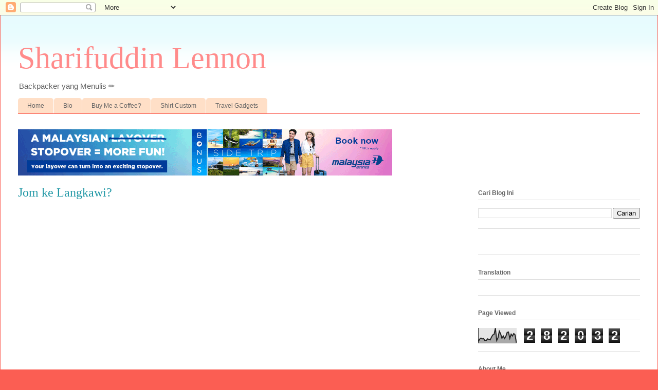

--- FILE ---
content_type: text/html; charset=UTF-8
request_url: https://www.sharifuddinlennon.com/2021/10/jom-ke-langkawi.html
body_size: 22703
content:
<!DOCTYPE html>
<html class='v2' dir='ltr' lang='ms'>
<head>
<link href='https://www.blogger.com/static/v1/widgets/335934321-css_bundle_v2.css' rel='stylesheet' type='text/css'/>
<meta content='width=1100' name='viewport'/>
<meta content='text/html; charset=UTF-8' http-equiv='Content-Type'/>
<meta content='blogger' name='generator'/>
<link href='https://www.sharifuddinlennon.com/favicon.ico' rel='icon' type='image/x-icon'/>
<link href='https://www.sharifuddinlennon.com/2021/10/jom-ke-langkawi.html' rel='canonical'/>
<link rel="alternate" type="application/atom+xml" title="Sharifuddin Lennon - Atom" href="https://www.sharifuddinlennon.com/feeds/posts/default" />
<link rel="alternate" type="application/rss+xml" title="Sharifuddin Lennon - RSS" href="https://www.sharifuddinlennon.com/feeds/posts/default?alt=rss" />
<link rel="service.post" type="application/atom+xml" title="Sharifuddin Lennon - Atom" href="https://www.blogger.com/feeds/7558351984089664875/posts/default" />

<link rel="alternate" type="application/atom+xml" title="Sharifuddin Lennon - Atom" href="https://www.sharifuddinlennon.com/feeds/5935003553490218965/comments/default" />
<!--Can't find substitution for tag [blog.ieCssRetrofitLinks]-->
<link href='https://blogger.googleusercontent.com/img/a/AVvXsEj8IwCi0QxGf45HsQWksm_hNg9XIrSwGQ2V9bFnWrJpXDn2xOa3Y4REqus-4A2fBqPNpa9HQhnWYcOSjz-wGpeeNqpP7B6t5t3u5-fmMBHDz8fpTlrGiqImRvKEfPEh0VoepupLAFrXGjTTsVstHOd_lMZklEozhfYQTA8BkM1r7f-fDHU5fBQCKYw4xw=w640-h480' rel='image_src'/>
<meta content='https://www.sharifuddinlennon.com/2021/10/jom-ke-langkawi.html' property='og:url'/>
<meta content='Jom ke Langkawi?' property='og:title'/>
<meta content='' property='og:description'/>
<meta content='https://blogger.googleusercontent.com/img/a/AVvXsEj8IwCi0QxGf45HsQWksm_hNg9XIrSwGQ2V9bFnWrJpXDn2xOa3Y4REqus-4A2fBqPNpa9HQhnWYcOSjz-wGpeeNqpP7B6t5t3u5-fmMBHDz8fpTlrGiqImRvKEfPEh0VoepupLAFrXGjTTsVstHOd_lMZklEozhfYQTA8BkM1r7f-fDHU5fBQCKYw4xw=w1200-h630-p-k-no-nu' property='og:image'/>
<title>Sharifuddin Lennon: Jom ke Langkawi?</title>
<style id='page-skin-1' type='text/css'><!--
/*
-----------------------------------------------
Blogger Template Style
Name:     Ethereal
Designer: Jason Morrow
URL:      jasonmorrow.etsy.com
----------------------------------------------- */
/* Content
----------------------------------------------- */
body {
font: normal normal 13px Arial, Tahoma, Helvetica, FreeSans, sans-serif;
color: #666666;
background: #fb5e53 url(https://resources.blogblog.com/blogblog/data/1kt/ethereal/birds-2toned-bg.png) repeat-x scroll top center;
}
html body .content-outer {
min-width: 0;
max-width: 100%;
width: 100%;
}
a:link {
text-decoration: none;
color: #2198a6;
}
a:visited {
text-decoration: none;
color: #4d469c;
}
a:hover {
text-decoration: underline;
color: #2198a6;
}
.main-inner {
padding-top: 15px;
}
.body-fauxcolumn-outer {
background: transparent none repeat-x scroll top center;
}
.content-fauxcolumns .fauxcolumn-inner {
background: #ffffff url(https://resources.blogblog.com/blogblog/data/1kt/ethereal/bird-2toned-blue-fade.png) repeat-x scroll top left;
border-left: 1px solid #fb5e53;
border-right: 1px solid #fb5e53;
}
/* Flexible Background
----------------------------------------------- */
.content-fauxcolumn-outer .fauxborder-left {
width: 100%;
padding-left: 300px;
margin-left: -300px;
background-color: transparent;
background-image: url(//themes.googleusercontent.com/image?id=0BwVBOzw_-hbMNjViMzQ0ZDEtMWU1NS00ZTBkLWFjY2EtZjM5YmU4OTA2MjBm);
background-repeat: no-repeat;
background-position: left top;
}
.content-fauxcolumn-outer .fauxborder-right {
margin-right: -299px;
width: 299px;
background-color: transparent;
background-image: url(//themes.googleusercontent.com/image?id=0BwVBOzw_-hbMNjViMzQ0ZDEtMWU1NS00ZTBkLWFjY2EtZjM5YmU4OTA2MjBm);
background-repeat: no-repeat;
background-position: right top;
}
/* Columns
----------------------------------------------- */
.content-inner {
padding: 0;
}
/* Header
----------------------------------------------- */
.header-inner {
padding: 27px 0 3px;
}
.header-inner .section {
margin: 0 35px;
}
.Header h1 {
font: normal normal 60px Times, 'Times New Roman', FreeSerif, serif;
color: #ff8b8b;
}
.Header h1 a {
color: #ff8b8b;
}
.Header .description {
font-size: 115%;
color: #666666;
}
.header-inner .Header .titlewrapper,
.header-inner .Header .descriptionwrapper {
padding-left: 0;
padding-right: 0;
margin-bottom: 0;
}
/* Tabs
----------------------------------------------- */
.tabs-outer {
position: relative;
background: transparent;
}
.tabs-cap-top, .tabs-cap-bottom {
position: absolute;
width: 100%;
}
.tabs-cap-bottom {
bottom: 0;
}
.tabs-inner {
padding: 0;
}
.tabs-inner .section {
margin: 0 35px;
}
*+html body .tabs-inner .widget li {
padding: 1px;
}
.PageList {
border-bottom: 1px solid #fb5e53;
}
.tabs-inner .widget li.selected a,
.tabs-inner .widget li a:hover {
position: relative;
-moz-border-radius-topleft: 5px;
-moz-border-radius-topright: 5px;
-webkit-border-top-left-radius: 5px;
-webkit-border-top-right-radius: 5px;
-goog-ms-border-top-left-radius: 5px;
-goog-ms-border-top-right-radius: 5px;
border-top-left-radius: 5px;
border-top-right-radius: 5px;
background: #ffa183 none ;
color: #ffffff;
}
.tabs-inner .widget li a {
display: inline-block;
margin: 0;
margin-right: 1px;
padding: .65em 1.5em;
font: normal normal 12px Arial, Tahoma, Helvetica, FreeSans, sans-serif;
color: #666666;
background-color: #ffdfc7;
-moz-border-radius-topleft: 5px;
-moz-border-radius-topright: 5px;
-webkit-border-top-left-radius: 5px;
-webkit-border-top-right-radius: 5px;
-goog-ms-border-top-left-radius: 5px;
-goog-ms-border-top-right-radius: 5px;
border-top-left-radius: 5px;
border-top-right-radius: 5px;
}
/* Headings
----------------------------------------------- */
h2 {
font: normal bold 12px Arial, Tahoma, Helvetica, FreeSans, sans-serif;
color: #666666;
}
/* Widgets
----------------------------------------------- */
.main-inner .column-left-inner {
padding: 0 0 0 20px;
}
.main-inner .column-left-inner .section {
margin-right: 0;
}
.main-inner .column-right-inner {
padding: 0 20px 0 0;
}
.main-inner .column-right-inner .section {
margin-left: 0;
}
.main-inner .section {
padding: 0;
}
.main-inner .widget {
padding: 0 0 15px;
margin: 20px 0;
border-bottom: 1px solid #dbdbdb;
}
.main-inner .widget h2 {
margin: 0;
padding: .6em 0 .5em;
}
.footer-inner .widget h2 {
padding: 0 0 .4em;
}
.main-inner .widget h2 + div, .footer-inner .widget h2 + div {
padding-top: 15px;
}
.main-inner .widget .widget-content {
margin: 0;
padding: 15px 0 0;
}
.main-inner .widget ul, .main-inner .widget #ArchiveList ul.flat {
margin: -15px -15px -15px;
padding: 0;
list-style: none;
}
.main-inner .sidebar .widget h2 {
border-bottom: 1px solid #dbdbdb;
}
.main-inner .widget #ArchiveList {
margin: -15px 0 0;
}
.main-inner .widget ul li, .main-inner .widget #ArchiveList ul.flat li {
padding: .5em 15px;
text-indent: 0;
}
.main-inner .widget #ArchiveList ul li {
padding-top: .25em;
padding-bottom: .25em;
}
.main-inner .widget ul li:first-child, .main-inner .widget #ArchiveList ul.flat li:first-child {
border-top: none;
}
.main-inner .widget ul li:last-child, .main-inner .widget #ArchiveList ul.flat li:last-child {
border-bottom: none;
}
.main-inner .widget .post-body ul {
padding: 0 2.5em;
margin: .5em 0;
list-style: disc;
}
.main-inner .widget .post-body ul li {
padding: 0.25em 0;
margin-bottom: .25em;
color: #666666;
border: none;
}
.footer-inner .widget ul {
padding: 0;
list-style: none;
}
.widget .zippy {
color: #cccccc;
}
/* Posts
----------------------------------------------- */
.main.section {
margin: 0 20px;
}
body .main-inner .Blog {
padding: 0;
background-color: transparent;
border: none;
}
.main-inner .widget h2.date-header {
border-bottom: 1px solid #dbdbdb;
}
.date-outer {
position: relative;
margin: 15px 0 20px;
}
.date-outer:first-child {
margin-top: 0;
}
.date-posts {
clear: both;
}
.post-outer, .inline-ad {
border-bottom: 1px solid #dbdbdb;
padding: 30px 0;
}
.post-outer {
padding-bottom: 10px;
}
.post-outer:first-child {
padding-top: 0;
border-top: none;
}
.post-outer:last-child, .inline-ad:last-child {
border-bottom: none;
}
.post-body img {
padding: 8px;
}
h3.post-title, h4 {
font: normal normal 24px Times, Times New Roman, serif;
color: #2198a6;
}
h3.post-title a {
font: normal normal 24px Times, Times New Roman, serif;
color: #2198a6;
text-decoration: none;
}
h3.post-title a:hover {
color: #2198a6;
text-decoration: underline;
}
.post-header {
margin: 0 0 1.5em;
}
.post-body {
line-height: 1.4;
}
.post-footer {
margin: 1.5em 0 0;
}
#blog-pager {
padding: 15px;
}
.blog-feeds, .post-feeds {
margin: 1em 0;
text-align: center;
}
.post-outer .comments {
margin-top: 2em;
}
/* Comments
----------------------------------------------- */
.comments .comments-content .icon.blog-author {
background-repeat: no-repeat;
background-image: url([data-uri]);
}
.comments .comments-content .loadmore a {
background: #ffffff url(https://resources.blogblog.com/blogblog/data/1kt/ethereal/bird-2toned-blue-fade.png) repeat-x scroll top left;
}
.comments .comments-content .loadmore a {
border-top: 1px solid #dbdbdb;
border-bottom: 1px solid #dbdbdb;
}
.comments .comment-thread.inline-thread {
background: #ffffff url(https://resources.blogblog.com/blogblog/data/1kt/ethereal/bird-2toned-blue-fade.png) repeat-x scroll top left;
}
.comments .continue {
border-top: 2px solid #dbdbdb;
}
/* Footer
----------------------------------------------- */
.footer-inner {
padding: 30px 0;
overflow: hidden;
}
/* Mobile
----------------------------------------------- */
body.mobile  {
background-size: auto
}
.mobile .body-fauxcolumn-outer {
background: ;
}
.mobile .content-fauxcolumns .fauxcolumn-inner {
opacity: 0.75;
}
.mobile .content-fauxcolumn-outer .fauxborder-right {
margin-right: 0;
}
.mobile-link-button {
background-color: #ffa183;
}
.mobile-link-button a:link, .mobile-link-button a:visited {
color: #ffffff;
}
.mobile-index-contents {
color: #444444;
}
.mobile .body-fauxcolumn-outer {
background-size: 100% auto;
}
.mobile .mobile-date-outer {
border-bottom: transparent;
}
.mobile .PageList {
border-bottom: none;
}
.mobile .tabs-inner .section {
margin: 0;
}
.mobile .tabs-inner .PageList .widget-content {
background: #ffa183 none;
color: #ffffff;
}
.mobile .tabs-inner .PageList .widget-content .pagelist-arrow {
border-left: 1px solid #ffffff;
}
.mobile .footer-inner {
overflow: visible;
}
body.mobile .AdSense {
margin: 0 -10px;
}

--></style>
<style id='template-skin-1' type='text/css'><!--
body {
min-width: 1280px;
}
.content-outer, .content-fauxcolumn-outer, .region-inner {
min-width: 1280px;
max-width: 1280px;
_width: 1280px;
}
.main-inner .columns {
padding-left: 0;
padding-right: 350px;
}
.main-inner .fauxcolumn-center-outer {
left: 0;
right: 350px;
/* IE6 does not respect left and right together */
_width: expression(this.parentNode.offsetWidth -
parseInt("0") -
parseInt("350px") + 'px');
}
.main-inner .fauxcolumn-left-outer {
width: 0;
}
.main-inner .fauxcolumn-right-outer {
width: 350px;
}
.main-inner .column-left-outer {
width: 0;
right: 100%;
margin-left: -0;
}
.main-inner .column-right-outer {
width: 350px;
margin-right: -350px;
}
#layout {
min-width: 0;
}
#layout .content-outer {
min-width: 0;
width: 800px;
}
#layout .region-inner {
min-width: 0;
width: auto;
}
body#layout div.add_widget {
padding: 8px;
}
body#layout div.add_widget a {
margin-left: 32px;
}
--></style>
<link href='https://www.blogger.com/dyn-css/authorization.css?targetBlogID=7558351984089664875&amp;zx=971555e4-316e-4982-94b4-a01ade74a073' media='none' onload='if(media!=&#39;all&#39;)media=&#39;all&#39;' rel='stylesheet'/><noscript><link href='https://www.blogger.com/dyn-css/authorization.css?targetBlogID=7558351984089664875&amp;zx=971555e4-316e-4982-94b4-a01ade74a073' rel='stylesheet'/></noscript>
<meta name='google-adsense-platform-account' content='ca-host-pub-1556223355139109'/>
<meta name='google-adsense-platform-domain' content='blogspot.com'/>

<script async src="https://pagead2.googlesyndication.com/pagead/js/adsbygoogle.js?client=ca-pub-6890372247234491&host=ca-host-pub-1556223355139109" crossorigin="anonymous"></script>

<!-- data-ad-client=ca-pub-6890372247234491 -->

</head>
<body class='loading variant-hummingBirds2'>
<div class='navbar section' id='navbar' name='Navbar'><div class='widget Navbar' data-version='1' id='Navbar1'><script type="text/javascript">
    function setAttributeOnload(object, attribute, val) {
      if(window.addEventListener) {
        window.addEventListener('load',
          function(){ object[attribute] = val; }, false);
      } else {
        window.attachEvent('onload', function(){ object[attribute] = val; });
      }
    }
  </script>
<div id="navbar-iframe-container"></div>
<script type="text/javascript" src="https://apis.google.com/js/platform.js"></script>
<script type="text/javascript">
      gapi.load("gapi.iframes:gapi.iframes.style.bubble", function() {
        if (gapi.iframes && gapi.iframes.getContext) {
          gapi.iframes.getContext().openChild({
              url: 'https://www.blogger.com/navbar/7558351984089664875?po\x3d5935003553490218965\x26origin\x3dhttps://www.sharifuddinlennon.com',
              where: document.getElementById("navbar-iframe-container"),
              id: "navbar-iframe"
          });
        }
      });
    </script><script type="text/javascript">
(function() {
var script = document.createElement('script');
script.type = 'text/javascript';
script.src = '//pagead2.googlesyndication.com/pagead/js/google_top_exp.js';
var head = document.getElementsByTagName('head')[0];
if (head) {
head.appendChild(script);
}})();
</script>
</div></div>
<div class='body-fauxcolumns'>
<div class='fauxcolumn-outer body-fauxcolumn-outer'>
<div class='cap-top'>
<div class='cap-left'></div>
<div class='cap-right'></div>
</div>
<div class='fauxborder-left'>
<div class='fauxborder-right'></div>
<div class='fauxcolumn-inner'>
</div>
</div>
<div class='cap-bottom'>
<div class='cap-left'></div>
<div class='cap-right'></div>
</div>
</div>
</div>
<div class='content'>
<div class='content-fauxcolumns'>
<div class='fauxcolumn-outer content-fauxcolumn-outer'>
<div class='cap-top'>
<div class='cap-left'></div>
<div class='cap-right'></div>
</div>
<div class='fauxborder-left'>
<div class='fauxborder-right'></div>
<div class='fauxcolumn-inner'>
</div>
</div>
<div class='cap-bottom'>
<div class='cap-left'></div>
<div class='cap-right'></div>
</div>
</div>
</div>
<div class='content-outer'>
<div class='content-cap-top cap-top'>
<div class='cap-left'></div>
<div class='cap-right'></div>
</div>
<div class='fauxborder-left content-fauxborder-left'>
<div class='fauxborder-right content-fauxborder-right'></div>
<div class='content-inner'>
<header>
<div class='header-outer'>
<div class='header-cap-top cap-top'>
<div class='cap-left'></div>
<div class='cap-right'></div>
</div>
<div class='fauxborder-left header-fauxborder-left'>
<div class='fauxborder-right header-fauxborder-right'></div>
<div class='region-inner header-inner'>
<div class='header section' id='header' name='Pengepala'><div class='widget Header' data-version='1' id='Header1'>
<div id='header-inner'>
<div class='titlewrapper'>
<h1 class='title'>
<a href='https://www.sharifuddinlennon.com/'>
Sharifuddin Lennon
</a>
</h1>
</div>
<div class='descriptionwrapper'>
<p class='description'><span>Backpacker yang Menulis &#9999;&#65039;</span></p>
</div>
</div>
</div></div>
</div>
</div>
<div class='header-cap-bottom cap-bottom'>
<div class='cap-left'></div>
<div class='cap-right'></div>
</div>
</div>
</header>
<div class='tabs-outer'>
<div class='tabs-cap-top cap-top'>
<div class='cap-left'></div>
<div class='cap-right'></div>
</div>
<div class='fauxborder-left tabs-fauxborder-left'>
<div class='fauxborder-right tabs-fauxborder-right'></div>
<div class='region-inner tabs-inner'>
<div class='tabs section' id='crosscol' name='Rentas Lajur'><div class='widget PageList' data-version='1' id='PageList1'>
<div class='widget-content'>
<ul>
<li>
<a href='https://www.sharifuddinlennon.com/'>Home</a>
</li>
<li>
<a href='https://campsite.bio/sharifuddinlennon'>Bio</a>
</li>
<li>
<a href='https://bmc.link/sharifuddin'>Buy Me a Coffee?</a>
</li>
<li>
<a href='https://www.instagram.com/leole.official/'>Shirt Custom</a>
</li>
<li>
<a href='https://www.sharifuddinlennon.com/2021/12/senarai-gajet-yang-bersama-aku-ketika.html'>Travel Gadgets</a>
</li>
</ul>
<div class='clear'></div>
</div>
</div></div>
<div class='tabs section' id='crosscol-overflow' name='Cross-Column 2'><div class='widget HTML' data-version='1' id='HTML12'>
<h2 class='title'>MAS-NZ</h2>
<div class='widget-content'>
<a rel="nofollow" href="https://invol.co/clb445b"><img src="https://img.involve.asia/rpss/campaigns_banners/68086-XET8DjK4usfdRY0dzDThJ431DuoSac34.gif" /></a>
</div>
<div class='clear'></div>
</div></div>
</div>
</div>
<div class='tabs-cap-bottom cap-bottom'>
<div class='cap-left'></div>
<div class='cap-right'></div>
</div>
</div>
<div class='main-outer'>
<div class='main-cap-top cap-top'>
<div class='cap-left'></div>
<div class='cap-right'></div>
</div>
<div class='fauxborder-left main-fauxborder-left'>
<div class='fauxborder-right main-fauxborder-right'></div>
<div class='region-inner main-inner'>
<div class='columns fauxcolumns'>
<div class='fauxcolumn-outer fauxcolumn-center-outer'>
<div class='cap-top'>
<div class='cap-left'></div>
<div class='cap-right'></div>
</div>
<div class='fauxborder-left'>
<div class='fauxborder-right'></div>
<div class='fauxcolumn-inner'>
</div>
</div>
<div class='cap-bottom'>
<div class='cap-left'></div>
<div class='cap-right'></div>
</div>
</div>
<div class='fauxcolumn-outer fauxcolumn-left-outer'>
<div class='cap-top'>
<div class='cap-left'></div>
<div class='cap-right'></div>
</div>
<div class='fauxborder-left'>
<div class='fauxborder-right'></div>
<div class='fauxcolumn-inner'>
</div>
</div>
<div class='cap-bottom'>
<div class='cap-left'></div>
<div class='cap-right'></div>
</div>
</div>
<div class='fauxcolumn-outer fauxcolumn-right-outer'>
<div class='cap-top'>
<div class='cap-left'></div>
<div class='cap-right'></div>
</div>
<div class='fauxborder-left'>
<div class='fauxborder-right'></div>
<div class='fauxcolumn-inner'>
</div>
</div>
<div class='cap-bottom'>
<div class='cap-left'></div>
<div class='cap-right'></div>
</div>
</div>
<!-- corrects IE6 width calculation -->
<div class='columns-inner'>
<div class='column-center-outer'>
<div class='column-center-inner'>
<div class='main section' id='main' name='Utama'><div class='widget Blog' data-version='1' id='Blog1'>
<div class='blog-posts hfeed'>

          <div class="date-outer">
        

          <div class="date-posts">
        
<div class='post-outer'>
<div class='post hentry uncustomized-post-template' itemprop='blogPost' itemscope='itemscope' itemtype='http://schema.org/BlogPosting'>
<meta content='https://blogger.googleusercontent.com/img/a/AVvXsEj8IwCi0QxGf45HsQWksm_hNg9XIrSwGQ2V9bFnWrJpXDn2xOa3Y4REqus-4A2fBqPNpa9HQhnWYcOSjz-wGpeeNqpP7B6t5t3u5-fmMBHDz8fpTlrGiqImRvKEfPEh0VoepupLAFrXGjTTsVstHOd_lMZklEozhfYQTA8BkM1r7f-fDHU5fBQCKYw4xw=w640-h480' itemprop='image_url'/>
<meta content='7558351984089664875' itemprop='blogId'/>
<meta content='5935003553490218965' itemprop='postId'/>
<a name='5935003553490218965'></a>
<h3 class='post-title entry-title' itemprop='name'>
Jom ke Langkawi?
</h3>
<div class='post-header'>
<div class='post-header-line-1'></div>
</div>
<div class='post-body entry-content' id='post-body-5935003553490218965' itemprop='description articleBody'>
<p><span style="font-family: arial; font-size: large;"></span></p><p></p><table align="center" cellpadding="0" cellspacing="0" class="tr-caption-container" style="margin-left: auto; margin-right: auto;"><tbody><tr><td style="text-align: center;"><a href="https://blogger.googleusercontent.com/img/a/AVvXsEj8IwCi0QxGf45HsQWksm_hNg9XIrSwGQ2V9bFnWrJpXDn2xOa3Y4REqus-4A2fBqPNpa9HQhnWYcOSjz-wGpeeNqpP7B6t5t3u5-fmMBHDz8fpTlrGiqImRvKEfPEh0VoepupLAFrXGjTTsVstHOd_lMZklEozhfYQTA8BkM1r7f-fDHU5fBQCKYw4xw=s2048" style="margin-left: auto; margin-right: auto;"><img border="0" data-original-height="1536" data-original-width="2048" height="480" src="https://blogger.googleusercontent.com/img/a/AVvXsEj8IwCi0QxGf45HsQWksm_hNg9XIrSwGQ2V9bFnWrJpXDn2xOa3Y4REqus-4A2fBqPNpa9HQhnWYcOSjz-wGpeeNqpP7B6t5t3u5-fmMBHDz8fpTlrGiqImRvKEfPEh0VoepupLAFrXGjTTsVstHOd_lMZklEozhfYQTA8BkM1r7f-fDHU5fBQCKYw4xw=w640-h480" width="640" /></a></td></tr><tr><td class="tr-caption" style="text-align: center;"></td></tr></tbody></table><div class="separator" style="clear: both; text-align: left;"><br /></div><p style="text-align: left;"><span style="font-size: medium;"><span style="font-family: verdana;">"Sebelum ini, saya bekerja
sebagai <i>kitchen helper</i> di satu resort
dekat Pantai Chenang, tapi sejak PKP yang pertama dulu, saya dicutikan", kata&nbsp;</span><span style="font-family: verdana;">Ajis, seorang pekerja sambilan sebuah </span><i style="font-family: verdana;">guesthouse</i><span style="font-family: verdana;">
di Langkawi kepada aku, "sampai ke hari ini, saya masih tak dipanggil. Jadi sekarang
saya&nbsp;</span><span style="font-family: verdana;">pun tak tahu samada resort tempat saya bekerja tu masih beroperasi&nbsp;</span><span style="font-family: verdana;">atau sudah
bungkus&nbsp;</span><span style="font-family: verdana;">bang."</span></span></p><div><p style="text-align: left;"></p><p style="text-align: left;"></p>

<p class="MsoNormal" style="line-height: 150%; text-align: left;"><span style="line-height: 150%;"><span style="font-family: verdana; font-size: medium;">Malah, pemuda kelahiran Muar
ini turut mendakwa hidupnya hanya bergantung sepenuhnya kepada <i>food bank</i> yang tersedia di sekitar
Langkawi, selama tempoh lebih empat bulan Perintah Kawalan Pergerakan (PKP) 2.0
dilaksanakan.<o:p></o:p></span></span></p>

<p class="MsoNormal" style="line-height: 150%; text-align: left;"><span style="line-height: 150%;"><span style="font-family: verdana; font-size: medium;">"Mujur saya belum ada
keluarga. Tapi, ramai teman saya di sini yang ada isteri dan anak turut
dicutikan dan yang lebih berat, ada yang diberhentikan terus oleh
majikan. Tak ada pilihan, mereka juga terpaksa bertahan hidup dengan <i>food bank.</i>&nbsp;Sebagai rakan, saya hanya boleh
bersimpati sebab saya sendiri pun tak mampu nak membantu," tambah Ajis.<o:p></o:p></span></span></p>

<p class="MsoNormal" style="line-height: 150%; text-align: left;"><span style="line-height: 150%;"><span style="font-family: verdana; font-size: medium;">Ternyata penutupan sektor pelancongan
negara dalam tempoh panjang memberi kesan yang memeritkan kepada penduduk Langkawi. Dan itulah
faktanya!<o:p></o:p></span></span></p>

<p class="MsoNormal" style="line-height: 150%; text-align: left;"><span style="line-height: 150%;"><span style="font-family: verdana; font-size: medium;">Jika dibuat perbandingan angka
kehadiran pelancong pada tahun 2019 iaitu sebelum pandemik, berdasarkan data yang
dikeluarkan oleh Lembaga Pembangunan Langkawi (LADA), lebih 3.9 juta kedatangan
pengunjung telah direkodkan manakala pada tahun lalu, hanya kira-kira 1.9 juta
pelawat sahaja yang bertandang.<o:p></o:p></span></span></p>

<p class="MsoNormal" style="line-height: 150%; text-align: left;"><span style="line-height: 150%;"><span style="font-family: verdana; font-size: medium;">Justeru sebaik sahaja kerajaan
mengumumkan untuk membuka semula Pulau Langkawi sebagai program perintis
gelembung pelancongan (<i>travel bubble</i>)
Malaysia pada 16 September lalu, pelbagai reaksi timbul daripada orang ramai.<o:p></o:p></span></span></p>

<p class="MsoNormal" style="line-height: 150%; text-align: left;"><span style="line-height: 150%;"><span><span style="font-family: verdana; font-size: medium;">Ada yang merasakan ianya perlu
supaya dapat memberi &#8216;kebebasan&#8217; setelah sekian lama rakyat terperuk di rumah.
Ada pula yang melihat ia merupakan suatu langkah yang kurang tepat daripada kerajaan kerana angka kes harian Covid-19 masih di paras berbelas ribu.</span><span style="font-family: arial; font-size: large;"><o:p></o:p></span></span></span></p><p class="MsoNormal" style="line-height: 150%;"><span style="line-height: 150%;"></span></p><table align="center" cellpadding="0" cellspacing="0" class="tr-caption-container" style="margin-left: auto; margin-right: auto;"><tbody><tr><td style="text-align: center;"><a href="https://blogger.googleusercontent.com/img/a/AVvXsEhFzPE1Bx6YTgNjfFaUO8Oz83w88SPgQnOSdr2mKoYb14hHiNqddyXtpPZTis0avFiGiHe2flfjr5-h8IfgXxibRPoI18q3y8NkvhtYZPMAXMw9MocAl4tWeYsr28Tgy3of8FTnAheZV4eeDhrYe5q_gibozPoUzGb9CZsoLg1oB7hmVrSMRDqpgbUWpw=s2048" style="margin-left: auto; margin-right: auto;"><img border="0" data-original-height="1152" data-original-width="2048" height="360" src="https://blogger.googleusercontent.com/img/a/AVvXsEhFzPE1Bx6YTgNjfFaUO8Oz83w88SPgQnOSdr2mKoYb14hHiNqddyXtpPZTis0avFiGiHe2flfjr5-h8IfgXxibRPoI18q3y8NkvhtYZPMAXMw9MocAl4tWeYsr28Tgy3of8FTnAheZV4eeDhrYe5q_gibozPoUzGb9CZsoLg1oB7hmVrSMRDqpgbUWpw=w640-h360" width="640" /></a></td></tr><tr><td class="tr-caption" style="text-align: center;">Betapa terujanya aku dapat kembali mengembara selepas lebih setahun terkurung</td></tr></tbody></table><span style="line-height: 150%;"><span style="font-family: arial; font-size: medium;"><br /></span></span><p></p>

<p class="MsoNormal" style="line-height: 150%;"><span style="line-height: 150%;"><span style="font-family: verdana; font-size: medium;">Namun, apa yang sedikit
melegakan adalah apabila program vaksinasi negara begitu agresif dilaksanakan
dan telahpun menampakkan hasil apabila kita dapat melihat jumlah kematian yang semakin
menurun saban hari.<o:p></o:p></span></span></p>

<p class="MsoNormal" style="line-height: 150%;"><span style="line-height: 150%;"><span style="font-family: verdana; font-size: medium;">Setiap reaksi punya
justifikasi tersendiri, tiada hitam atau putih. Tiada betul atau salah.<o:p></o:p></span></span></p>

<p class="MsoNormal" style="line-height: 150%;"><span style="line-height: 150%;"><span style="font-family: verdana; font-size: medium;">Walau bagaimanapun, perlu
diingatkan bahawa pendapatan yang terjejas mampu memberi kesan buruk terhadap kesihatan
mental.<o:p></o:p></span></span></p>

<p class="MsoNormal" style="line-height: 150%;"><span style="line-height: 150%;"><span style="font-family: verdana; font-size: medium;">Malahan bukan hanya itu, tak
mustahil juga akibat terputusnya pendapatan, ada pasangan suami isteri yang
bercerai-berai sekaligus mengakibatkan institusi kekeluargaan runtuh begitu sahaja. Sekali
lagi, kesan domino berlaku di situ.<o:p></o:p></span></span></p>

<p class="MsoNormal" style="line-height: 150%;"><span style="line-height: 150%;"><span style="font-size: medium;"><span style="font-family: verdana;">Situasi ini diceritakan sendiri
oleh seorang lelaki yang aku temui di Pantai Kok, baru-baru ini.</span><span style="font-family: arial;"><o:p></o:p></span></span></span></p><p class="MsoNormal" style="line-height: 150%;"><span style="line-height: 150%;"></span></p><table align="center" cellpadding="0" cellspacing="0" class="tr-caption-container" style="margin-left: auto; margin-right: auto;"><tbody><tr><td style="text-align: center;"><a href="https://blogger.googleusercontent.com/img/a/AVvXsEh8XyaDKhKoAlG6l42U0eCBRsqNyzzGRRr-Extznzh94hvkgXZVocLxhypZTfUxEaL2oR0CtL9u3Hed8Qz3nMYxviTWSmGPuxfJK1XEDpHd3-mmaqcfRV_EhUpjYvdutvQ-7Pi8vstFyaTq2cRIuFgI86QdT7QK4zhPauGK6k4cLgo2NE8ZMEA4_9VUfg=s2048" style="margin-left: auto; margin-right: auto;"><img border="0" data-original-height="1152" data-original-width="2048" height="360" src="https://blogger.googleusercontent.com/img/a/AVvXsEh8XyaDKhKoAlG6l42U0eCBRsqNyzzGRRr-Extznzh94hvkgXZVocLxhypZTfUxEaL2oR0CtL9u3Hed8Qz3nMYxviTWSmGPuxfJK1XEDpHd3-mmaqcfRV_EhUpjYvdutvQ-7Pi8vstFyaTq2cRIuFgI86QdT7QK4zhPauGK6k4cLgo2NE8ZMEA4_9VUfg=w640-h360" width="640" /></a></td></tr><tr><td class="tr-caption" style="text-align: center;">Keindahan senja di Telaga Harbour Marina</td></tr></tbody></table><span style="line-height: 150%;"><span style="font-family: arial; font-size: medium;"><br /></span></span><p></p>

<p class="MsoNormal" style="line-height: 150%;"><span style="line-height: 150%;"><span style="font-family: verdana; font-size: medium;">Katanya, lebih tragik apabila
terdapat kes bunuh diri kerana tekanan hidup akibat kehilangan mata pencarian
dan rumah tangga pula cuma menunggu hari menuju keruntuhan.<o:p></o:p></span></span></p>

<p class="MsoNormal" style="line-height: 150%;"><span style="line-height: 150%;"><span style="font-family: verdana; font-size: medium;">"Ramai warga Langkawi
lega bila mendengar kerajaan mengumumkan pulau ini sebagai program perintis bagi
gelembung pelancongan negara dan menjadi destinasi pertama yang dibuka untuk
kunjungan semua. <o:p></o:p></span></span></p>

<p class="MsoNormal" style="line-height: 150%;"><span style="line-height: 150%;"><span style="font-family: verdana; font-size: medium;">"Bagi mereka yang tak
terkesan mungkin merasakan pembukaan sektor ini suatu hal yang remeh. Tapi bagaimana
pula dengan kami yang rata-rata hanya bergantung kepada sektor pelancongan? Cucuk
kad ATM pun sudah tak keluar duit bang! Macam mana nak sara keluarga?" katanya
kepada aku.<o:p></o:p></span></span></p>

<p class="MsoNormal" style="line-height: 150%;"><span style="line-height: 150%;"><span style="font-family: verdana; font-size: medium;">Meskipun itu hanyalah bualan
kosong pengisi senja di Pantai Kok yang menjadi destinasi minum petang popular
di Langkawi, kata-kata lelaki ini sungguh ada benarnya.<o:p></o:p></span></span></p>

<p class="MsoNormal" style="line-height: 150%;"><span style="line-height: 150%;"><span style="font-family: verdana; font-size: medium;">Ketika berada di Pantai Chenang,
aku sempat singgah dan berjalan melewati barisan kedai di Telaga Walk yang dahulunya pernah meriah dengan
pelbagai aktiviti ekonomi dan orang ramai, namun kini tidak ubah seperti sebuah tapak
tinggal kosong melopong. Hanya kesunyian yang menjadi penghuni.<o:p></o:p></span></span></p><p class="MsoNormal" style="line-height: 150%;"><span style="font-family: verdana; font-size: medium; line-height: 150%;"></span></p><table align="center" cellpadding="0" cellspacing="0" class="tr-caption-container" style="margin-left: auto; margin-right: auto;"><tbody><tr><td style="text-align: center;"><a href="https://blogger.googleusercontent.com/img/a/AVvXsEif9VwxnKhMT05Q2-_p4JI79-jTRIdvCBB-IEn0YqniIPfuc4ip9E9XLiIcegqYjiUOPeb-K5mqfJibMnj5zMBFvDyqjzZ094BLSH2rwh9yDE4kVHO4uiFGHMU_pbXxOE43PBxsWhFs7DYWtKyLxxeGr1V4PYlAJ9QrJYBtLqqZMBGyE73WBlVbc9dO9w=s2048" style="margin-left: auto; margin-right: auto;"><img border="0" data-original-height="1152" data-original-width="2048" height="360" src="https://blogger.googleusercontent.com/img/a/AVvXsEif9VwxnKhMT05Q2-_p4JI79-jTRIdvCBB-IEn0YqniIPfuc4ip9E9XLiIcegqYjiUOPeb-K5mqfJibMnj5zMBFvDyqjzZ094BLSH2rwh9yDE4kVHO4uiFGHMU_pbXxOE43PBxsWhFs7DYWtKyLxxeGr1V4PYlAJ9QrJYBtLqqZMBGyE73WBlVbc9dO9w=w640-h360" width="640" /></a></td></tr><tr><td class="tr-caption" style="text-align: center;">Telaga Walk kini menjadi sebuah tapak terbiar<br /><br /></td></tr></tbody></table><span style="line-height: 150%;"><table align="center" cellpadding="0" cellspacing="0" class="tr-caption-container" style="margin-left: auto; margin-right: auto;"><tbody><tr><td style="text-align: center;"><a href="https://blogger.googleusercontent.com/img/a/AVvXsEgzCxy6K4UtxSHAKv8qd3MfHM9qo1862paqWgxwuJYHk4-TemBcnwFGeCQ37fuu8yS0dWgUlZvIUEuqJLXzo50713CctDBMKi85F6UCTY0C3-vwoboWH9II-mzQXXk78LhhNIzN9PRpvjO8kFG5cvjPJasIoJPBpIHYI2uW7m6gXXuy9eS5tE3m2Zaaww=s2048" style="margin-left: auto; margin-right: auto;"><img border="0" data-original-height="1152" data-original-width="2048" height="360" src="https://blogger.googleusercontent.com/img/a/AVvXsEgzCxy6K4UtxSHAKv8qd3MfHM9qo1862paqWgxwuJYHk4-TemBcnwFGeCQ37fuu8yS0dWgUlZvIUEuqJLXzo50713CctDBMKi85F6UCTY0C3-vwoboWH9II-mzQXXk78LhhNIzN9PRpvjO8kFG5cvjPJasIoJPBpIHYI2uW7m6gXXuy9eS5tE3m2Zaaww=w640-h360" width="640" /></a></td></tr><tr><td class="tr-caption" style="text-align: center;">Keadaan kereta berhias yang dahulunya pernah menjadi penyeri malam di Telaga Walk</td></tr></tbody></table><span style="font-family: arial; font-size: large;"><br /></span></span><p></p><p class="MsoNormal" style="line-height: 150%;"><span style="line-height: 150%;"><span style="font-family: verdana; font-size: medium;">Situasi serupa turut aku lihat
di sepanjang pantai Tanjung Rhu di utara Langkawi, tidak begitu ramai pengunjung walaupun
aktiviti riadah sudah dibenarkan kepada masyarakat setempat.</span></span></p>

<p class="MsoNormal" style="line-height: 150%;"><span style="line-height: 150%;"><span style="font-family: verdana; font-size: medium;">Mungkin kesuraman barisan lot
kedai di sini turut memberi kesan terhadap mereka. Sepanjang sebulan berada di
Pulau Langkawi, aku yang sudah lengkap divaksinasi menginap di dua lokasi
berbeza untuk mengamati sendiri persediaan pengusaha penginapan menerima
kehadiran pelancong.<o:p></o:p></span></span></p>

<p class="MsoNormal" style="line-height: 150%;"><span style="line-height: 150%;"><span style="font-family: verdana; font-size: medium;">Penginapan pertama aku adalah
di <b><a href="https://bit.ly/3oHG346" target="_blank">Bonobo Hostel</a></b>, Chenang sebelum aku berpindah ke <b><a href="https://www.agoda.com/en-gb/shaka-seagypsy/hotel/langkawi-my.html" target="_blank">Sea Gypsy Guesthouse</a></b> di Kuala
Teriang. <o:p></o:p></span></span></p>

<p class="MsoNormal" style="line-height: 150%;"><span style="line-height: 150%;"><span style="font-family: verdana; font-size: medium;">Menjadi kewajipan, mereka
ingin melihat status vaksinasi lengkap dan status risiko yang terpapar di dalam
aplikasi MySejahtera.<o:p></o:p></span></span></p>

<p class="MsoNormal" style="line-height: 150%;"><span style="line-height: 150%;"><span style="font-family: verdana; font-size: medium;">Malah sebelum terbang ke
Langkawi bulan lalu, aku harus menjalani ujian saringan Covid-19 menggunakan
<i>Rapid Test Saliva</i> di Lapangan Terbang Subang sebagaimana protokol
pra-perjalanan yang telah ditetapkan oleh Kementerian Kesihatan Malaysia.<o:p></o:p></span></span></p>

<p class="MsoNormal" style="line-height: 150%;"><span style="line-height: 150%;"><span style="font-family: verdana; font-size: medium;">Hanya penumpang pesawat yang
mendapat keputusan ujian negatif sahaja yang dibenarkan terbang. Maka, pihak
pengusaha pelancongan di sini tidak perlu khuatir sama sekali untuk menerima
kemasukan jutaan pelawat yang datang dari seluruh negara.<o:p></o:p></span></span></p>

<p class="MsoNormal" style="line-height: 150%;"><span style="line-height: 150%;"><span style="font-family: verdana; font-size: medium;">Bagi aku sendiri, ia adalah
satu protokol kesihatan yang wajar dilaksanakan bagi memastikan tiada risiko
yang dibawa oleh para pengunjung yang boleh memberi kesan khususnya kepada warga
tempatan.<o:p></o:p></span></span></p>

<p class="MsoNormal" style="line-height: 150%;"><span style="line-height: 150%;"><span style="font-family: verdana; font-size: medium;">Sepanjang sebulan di Langkawi, aku juga dapat melihat pemain industri lain seperti pusat rekreasi
sudah mulai menjalankan persiapan dan menyediakan prosedur operasi standard
(SOP).<o:p></o:p></span></span></p>

<p class="MsoNormal" style="line-height: 150%;"><span style="line-height: 150%;"><span style="font-family: verdana; font-size: medium;">Tak kurang juga, terdapat majikan
yang meletakkan syarat hanya pekerja yang sudah lengkap vaksinasi boleh kembali
bekerja.<o:p></o:p></span></span></p>

<p class="MsoNormal" style="line-height: 150%;"><span style="line-height: 150%;"><span style="font-family: verdana; font-size: medium;">Pada pendapat aku, susulan
pembukaan semula Pulau Langkawi, kita sebagai pengunjung haruslah mengambil
inisiatif sendiri untuk patuh kepada SOP yang telah ditetapkan ketika berjalan dan bercuti ketika di dalam norma yang baru ini, meskipun kita sudah terbukti negatif selepas menjalani ujian
saringan.<o:p></o:p></span></span></p>

<p class="MsoNormal" style="line-height: 150%;"><span style="line-height: 150%;"><span style="font-family: verdana; font-size: medium;">Lega juga rasanya kerana
sepanjang aku berada di sini, tidak ada sebarang berita tentang kes baru yang
dibawa oleh pelancong yang datang. Mungkin inilah perlindungan yang telah
terbina melalui imuniti kelompok.<o:p></o:p></span></span></p>

<p class="MsoNormal" style="line-height: 150%;"><span style="font-family: verdana; font-size: medium; line-height: 150%;"><span>Meskipun begitu, semua ini bukanlah
tiket untuk kita terus merasa selesa dengan keselamatan yang kita kecapi hari ini. Realitinya
kita sendiri pun tak tahu, bilakah akhir daripada semua ini. Jadi nasihat aku, kita haruslah sentiasa
bersiap siaga untuk hidup bersama Covid-19 di dalam fasa endemik sepertimana wabak denggi yang sehingga kini masih belum ada ubatnya, namun kita sudah mampu mengawalnya.</span><span face="Arial, sans-serif"><o:p></o:p></span></span></p><p class="MsoNormal" style="line-height: 150%;"><span style="font-family: verdana; font-size: medium; line-height: 150%;"><span><i><b>Dapatkan baucar penerbangan RM50 daripada Fireflyz&nbsp;<a href="https://booking.fireflyz.com.my/Register.aspx?utm_source=InvolveAsia&amp;utm_medium=217121&amp;click_id=891ffee9764046bba338507662d62556" target="_blank">di sini</a></b></i></span></span></p><p class="MsoNormal" style="line-height: 150%;"><span style="font-family: verdana; font-size: medium; line-height: 150%;"></span></p><table align="center" cellpadding="0" cellspacing="0" class="tr-caption-container" style="margin-left: auto; margin-right: auto;"><tbody><tr><td style="text-align: center;"><a href="https://blogger.googleusercontent.com/img/a/AVvXsEiLySN5Q7Eqi18BpipYTsK3vRI74wLzCFxlB93kNUKSuOVbRndSKlETYvQjRRORRar9ZFFXs3uOdGmNxeszDKodBiKgUqaZ34RJUvzgudWSODVX9x4UR8DgzkW9hQ6B_3t73QlVZ3DTSEOPSLXRMuwnDDqu122aroIyuaMm39vDHO54hfakCuedsw1qOg=s2048" style="margin-left: auto; margin-right: auto;"><img border="0" data-original-height="1152" data-original-width="2048" height="360" src="https://blogger.googleusercontent.com/img/a/AVvXsEiLySN5Q7Eqi18BpipYTsK3vRI74wLzCFxlB93kNUKSuOVbRndSKlETYvQjRRORRar9ZFFXs3uOdGmNxeszDKodBiKgUqaZ34RJUvzgudWSODVX9x4UR8DgzkW9hQ6B_3t73QlVZ3DTSEOPSLXRMuwnDDqu122aroIyuaMm39vDHO54hfakCuedsw1qOg=w640-h360" width="640" /></a></td></tr><tr><td class="tr-caption" style="text-align: center;">Kecantikan Tanjung Rhu mengingatkan aku kepada Phuket</td></tr></tbody></table><span style="line-height: 150%;"><br /><table align="center" cellpadding="0" cellspacing="0" class="tr-caption-container" style="margin-left: auto; margin-right: auto;"><tbody><tr><td style="text-align: center;"><a href="https://blogger.googleusercontent.com/img/a/AVvXsEg7Sof-uuhgkMqmDamh6jr9vIwP-YW9boW6tUk0_qmCJ8_ubbJORwisPkiTLfaAFyrpvDwHbPNCdyiKl-6jDBfxsUyIjQYrUyI20L7Oh6KiXItNAQMD0px_oS4smk_JV6U73WP3FK3HijVudl6Itm-fg2dQM9QfTbIcv13Jvy_sw6MVze9PGHsFMYHypw=s2048" style="margin-left: auto; margin-right: auto;"><img border="0" data-original-height="1152" data-original-width="2048" height="360" src="https://blogger.googleusercontent.com/img/a/AVvXsEg7Sof-uuhgkMqmDamh6jr9vIwP-YW9boW6tUk0_qmCJ8_ubbJORwisPkiTLfaAFyrpvDwHbPNCdyiKl-6jDBfxsUyIjQYrUyI20L7Oh6KiXItNAQMD0px_oS4smk_JV6U73WP3FK3HijVudl6Itm-fg2dQM9QfTbIcv13Jvy_sw6MVze9PGHsFMYHypw=w640-h360" width="640" /></a></td></tr><tr><td class="tr-caption" style="text-align: center;">Hidden Beach, sebuah lokasi kegemaran aku di Langkawi kerana tidak diketahui ramai</td></tr></tbody></table><br /><table align="center" cellpadding="0" cellspacing="0" class="tr-caption-container" style="margin-left: auto; margin-right: auto;"><tbody><tr><td style="text-align: center;"><a href="https://blogger.googleusercontent.com/img/a/AVvXsEgYFDOqYYZ3v5c3ur1QVcRh3nyuz_CWmVrxy8mO-6R5GP5d8dbZ9-StuzOI5q8XSUtyN5yZQaMLFxz1Tpb2ZXI-Opbxh63N3ufP58DAbvU6do166xZwM64Tx1jcg4Y70zi5dMyNIQbAZbgtLVTTER17zS3qZGP2LMsuK3vXyxLhLCFZhblZQ4uvtttD7A=s2048" style="margin-left: auto; margin-right: auto;"><img border="0" data-original-height="1152" data-original-width="2048" height="360" src="https://blogger.googleusercontent.com/img/a/AVvXsEgYFDOqYYZ3v5c3ur1QVcRh3nyuz_CWmVrxy8mO-6R5GP5d8dbZ9-StuzOI5q8XSUtyN5yZQaMLFxz1Tpb2ZXI-Opbxh63N3ufP58DAbvU6do166xZwM64Tx1jcg4Y70zi5dMyNIQbAZbgtLVTTER17zS3qZGP2LMsuK3vXyxLhLCFZhblZQ4uvtttD7A=w640-h360" width="640" /></a></td></tr><tr><td class="tr-caption" style="text-align: center;">Dataran Chenang juga sepi kunjungan pada hari-hari biasa</td></tr></tbody></table><br /><table align="center" cellpadding="0" cellspacing="0" class="tr-caption-container" style="margin-left: auto; margin-right: auto;"><tbody><tr><td style="text-align: center;"><a href="https://blogger.googleusercontent.com/img/a/AVvXsEgsWGUAuxGwdsyWxZDnzkLS_NFLWJ4h2H50cU_TunuoDCevZ7wbeR9CqyqqUOfY2y09ZFZ8cW4-VadB4y-8PWeKxyR3UAp62EI89MU7UVJTFUJ42tTw1xZK_YLbUfkgEncNL03ZRhKmL797ihMNCjg8cbD8HTgjhWFhijU-qcIhJEA3pvH_dwOhEiNQ6Q=s1920" style="margin-left: auto; margin-right: auto;"><img border="0" data-original-height="1122" data-original-width="1920" height="374" src="https://blogger.googleusercontent.com/img/a/AVvXsEgsWGUAuxGwdsyWxZDnzkLS_NFLWJ4h2H50cU_TunuoDCevZ7wbeR9CqyqqUOfY2y09ZFZ8cW4-VadB4y-8PWeKxyR3UAp62EI89MU7UVJTFUJ42tTw1xZK_YLbUfkgEncNL03ZRhKmL797ihMNCjg8cbD8HTgjhWFhijU-qcIhJEA3pvH_dwOhEiNQ6Q=w640-h374" width="640" /></a></td></tr><tr><td class="tr-caption" style="text-align: center;">Dari sudut pandang aku, Tanjung Rhu adalah pantai yang tercantik di Langkawi</td></tr></tbody></table><br /><span style="font-family: arial; font-size: medium;"><br /></span></span><p></p></div>
<div style='clear: both;'></div>
</div>
<div class='post-footer'>
<div class='post-footer-line post-footer-line-1'>
<span class='post-author vcard'>
</span>
<span class='post-timestamp'>
at
<meta content='https://www.sharifuddinlennon.com/2021/10/jom-ke-langkawi.html' itemprop='url'/>
<a class='timestamp-link' href='https://www.sharifuddinlennon.com/2021/10/jom-ke-langkawi.html' rel='bookmark' title='permanent link'><abbr class='published' itemprop='datePublished' title='2021-10-25T05:00:00+13:00'>Oktober 25, 2021</abbr></a>
</span>
<span class='post-comment-link'>
</span>
<span class='post-icons'>
</span>
<div class='post-share-buttons goog-inline-block'>
<a class='goog-inline-block share-button sb-email' href='https://www.blogger.com/share-post.g?blogID=7558351984089664875&postID=5935003553490218965&target=email' target='_blank' title='E-melkan Ini'><span class='share-button-link-text'>E-melkan Ini</span></a><a class='goog-inline-block share-button sb-blog' href='https://www.blogger.com/share-post.g?blogID=7558351984089664875&postID=5935003553490218965&target=blog' onclick='window.open(this.href, "_blank", "height=270,width=475"); return false;' target='_blank' title='BlogThis!'><span class='share-button-link-text'>BlogThis!</span></a><a class='goog-inline-block share-button sb-twitter' href='https://www.blogger.com/share-post.g?blogID=7558351984089664875&postID=5935003553490218965&target=twitter' target='_blank' title='Kongsi pada X'><span class='share-button-link-text'>Kongsi pada X</span></a><a class='goog-inline-block share-button sb-facebook' href='https://www.blogger.com/share-post.g?blogID=7558351984089664875&postID=5935003553490218965&target=facebook' onclick='window.open(this.href, "_blank", "height=430,width=640"); return false;' target='_blank' title='Kongsi ke Facebook'><span class='share-button-link-text'>Kongsi ke Facebook</span></a><a class='goog-inline-block share-button sb-pinterest' href='https://www.blogger.com/share-post.g?blogID=7558351984089664875&postID=5935003553490218965&target=pinterest' target='_blank' title='Kongsi ke Pinterest'><span class='share-button-link-text'>Kongsi ke Pinterest</span></a>
</div>
</div>
<div class='post-footer-line post-footer-line-2'>
<span class='post-labels'>
Labels:
<a href='https://www.sharifuddinlennon.com/search/label/cuticutimalaysia' rel='tag'>cuticutimalaysia</a>,
<a href='https://www.sharifuddinlennon.com/search/label/domestic' rel='tag'>domestic</a>,
<a href='https://www.sharifuddinlennon.com/search/label/island' rel='tag'>island</a>,
<a href='https://www.sharifuddinlennon.com/search/label/langkawi' rel='tag'>langkawi</a>,
<a href='https://www.sharifuddinlennon.com/search/label/malaysiatrulyasia' rel='tag'>malaysiatrulyasia</a>,
<a href='https://www.sharifuddinlennon.com/search/label/tourism' rel='tag'>tourism</a>,
<a href='https://www.sharifuddinlennon.com/search/label/travelbubble' rel='tag'>travelbubble</a>
</span>
</div>
<div class='post-footer-line post-footer-line-3'>
<span class='post-location'>
</span>
</div>
</div>
</div>
<div class='comments' id='comments'>
<a name='comments'></a>
<h4>Tiada ulasan:</h4>
<div id='Blog1_comments-block-wrapper'>
<dl class='avatar-comment-indent' id='comments-block'>
</dl>
</div>
<p class='comment-footer'>
<div class='comment-form'>
<a name='comment-form'></a>
<h4 id='comment-post-message'>Catat Ulasan</h4>
<p>
</p>
<a href='https://www.blogger.com/comment/frame/7558351984089664875?po=5935003553490218965&hl=ms&saa=85391&origin=https://www.sharifuddinlennon.com' id='comment-editor-src'></a>
<iframe allowtransparency='true' class='blogger-iframe-colorize blogger-comment-from-post' frameborder='0' height='410px' id='comment-editor' name='comment-editor' src='' width='100%'></iframe>
<script src='https://www.blogger.com/static/v1/jsbin/2830521187-comment_from_post_iframe.js' type='text/javascript'></script>
<script type='text/javascript'>
      BLOG_CMT_createIframe('https://www.blogger.com/rpc_relay.html');
    </script>
</div>
</p>
</div>
</div>

        </div></div>
      
</div>
<div class='blog-pager' id='blog-pager'>
<span id='blog-pager-newer-link'>
<a class='blog-pager-newer-link' href='https://www.sharifuddinlennon.com/2021/10/10-pantai-terbaik-di-pulau-langkawi.html' id='Blog1_blog-pager-newer-link' title='Catatan Terbaru'>Catatan Terbaru</a>
</span>
<span id='blog-pager-older-link'>
<a class='blog-pager-older-link' href='https://www.sharifuddinlennon.com/2021/10/8-hostels-in-langkawi-that-cost-below.html' id='Blog1_blog-pager-older-link' title='Catatan Lama'>Catatan Lama</a>
</span>
<a class='home-link' href='https://www.sharifuddinlennon.com/'>Laman utama</a>
</div>
<div class='clear'></div>
<div class='post-feeds'>
<div class='feed-links'>
Langgan:
<a class='feed-link' href='https://www.sharifuddinlennon.com/feeds/5935003553490218965/comments/default' target='_blank' type='application/atom+xml'>Catat Ulasan (Atom)</a>
</div>
</div>
</div><div class='widget AdSense' data-version='1' id='AdSense2'>
<div class='widget-content'>
<script async src="https://pagead2.googlesyndication.com/pagead/js/adsbygoogle.js"></script>
<!-- sharifuddinlennon_sidebar-right-1_AdSense2_1x1_as -->
<ins class="adsbygoogle"
     style="display:block"
     data-ad-client="ca-pub-6890372247234491"
     data-ad-host="ca-host-pub-1556223355139109"
     data-ad-slot="1115116750"
     data-ad-format="auto"
     data-full-width-responsive="true"></ins>
<script>
(adsbygoogle = window.adsbygoogle || []).push({});
</script>
<div class='clear'></div>
</div>
</div><div class='widget HTML' data-version='1' id='HTML3'>
<h2 class='title'>Search accomodation for your next trip!</h2>
<div class='widget-content'>
<div id="adgshp-1821853062"></div>
<script type="text/javascript" src="//cdn0.agoda.net/images/sherpa/js/sherpa_init1_08.min.js"></script><script type="text/javascript">
var stg = new Object(); stg.crt="7588707303729";stg.version="1.04"; stg.id=stg.name="adgshp-1821853062"; stg.width="900px"; stg.height="268px";stg.ReferenceKey="yZH3uYcR/U4QiZsjDedRlQ=="; stg.Layout="Oneline"; stg.Language="en-us";stg.Cid="1898989"; stg.DestinationName="";stg.OverideConf=false; new AgdSherpa(stg).initialize();
</script>
</div>
<div class='clear'></div>
</div><div class='widget PopularPosts' data-version='1' id='PopularPosts1'>
<h2>Popular Posts</h2>
<div class='widget-content popular-posts'>
<ul>
<li>
<div class='item-content'>
<div class='item-thumbnail'>
<a href='https://www.sharifuddinlennon.com/2021/12/panduan-menaiki-keretapi-sabah.html' target='_blank'>
<img alt='' border='0' src='https://blogger.googleusercontent.com/img/a/AVvXsEhHXJajCrwqXfd92n32tanmTg5WRK238MfK-FcXs9TVfQet9EP-5jwmtuUiRbX1j4-oq3khq5_Vr7lY7TQZ9ef3UQCL5s1HFWq6cnPi-c83U_xUA0f3PeB4bUthfu-CkTMYA-AIZUFw7gcc4MBP0AYVg7SRYTWeGs-YcWLSToHNnLj6m5uqd3Scke6NXg=w72-h72-p-k-no-nu'/>
</a>
</div>
<div class='item-title'><a href='https://www.sharifuddinlennon.com/2021/12/panduan-menaiki-keretapi-sabah.html'>Panduan Menaiki Keretapi Sabah</a></div>
<div class='item-snippet'>Mungkin tak ramai yang tahu, di Sabah terdapat laluan keretapi sepanjang 134 kilometer yang menghubungkan bahagian pantai barat dan bahagian...</div>
</div>
<div style='clear: both;'></div>
</li>
<li>
<div class='item-content'>
<div class='item-thumbnail'>
<a href='https://www.sharifuddinlennon.com/2021/06/backpacking-pakistan-21-wanita-pakistan.html' target='_blank'>
<img alt='' border='0' src='https://blogger.googleusercontent.com/img/b/R29vZ2xl/AVvXsEh7CKCnmafpYxOWuCPqpV-7MVcY-Acfap4shLWl8mfI4DU0cCr8yKlwF2NpWIT8ikWo5YhcRM3A1u8-Jko9I5UA0_FtWpkRd5YU39ipOAPI2x40rDag0XpHf1G1P9Wr2Z-DBQEdDHWKGyaT/w72-h72-p-k-no-nu/Nait+Safa+manzil+asan+4+%25281%2529.jpg'/>
</a>
</div>
<div class='item-title'><a href='https://www.sharifuddinlennon.com/2021/06/backpacking-pakistan-21-wanita-pakistan.html'>Backpacking Pakistan 21: Wanita Pakistan di Mata Seorang Pengembara Wanita</a></div>
<div class='item-snippet'>&#160; Poster filem Pashto di sebuah panggung wayang Peshawar 8 Mac 2020, Happy Women&#39;s Day   Sempena Hari Wanita sedunia yang disambut pada ...</div>
</div>
<div style='clear: both;'></div>
</li>
<li>
<div class='item-content'>
<div class='item-thumbnail'>
<a href='https://www.sharifuddinlennon.com/2021/03/kerumitan-bahasa-urdu.html' target='_blank'>
<img alt='' border='0' src='https://blogger.googleusercontent.com/img/b/R29vZ2xl/AVvXsEhyrNq2SzPxYkZhTFqzaE8wEspkaYTuixg-kuflOLJ1ni242RB7y0DBvKCtRZofB6yKnRTQO9gBu8nYdA2h8LGcRIdxpqOs5Vsi_FxiQm-h4XzJk7tbtnOa9jTx0T53g4wUmsnhzahWYAr2/w72-h72-p-k-no-nu/127825722_391911798824277_8812516236546735630_n%255B1%255D.jpg'/>
</a>
</div>
<div class='item-title'><a href='https://www.sharifuddinlennon.com/2021/03/kerumitan-bahasa-urdu.html'>Bahasa Urdu dan Kerumitannya</a></div>
<div class='item-snippet'>Urdu ditulis dalam gaya Nastaliq tulisan Arab Urdu, bahasa kebangsaan Republik Islam Pakistan, merupakan bahasa yang menarik untuk dipelajar...</div>
</div>
<div style='clear: both;'></div>
</li>
<li>
<div class='item-content'>
<div class='item-thumbnail'>
<a href='https://www.sharifuddinlennon.com/2021/12/senarai-gajet-yang-bersama-aku-ketika.html' target='_blank'>
<img alt='' border='0' src='https://blogger.googleusercontent.com/img/a/AVvXsEhq-9K29gRS9SnNZxsMSMHtKTYzTmXR_ATZtq3spYznOxOPkzux5mdmfnHlGTzxjDpPs7CsHUZYffkHMeNmgfhs36ytnu-IPLLJ5T6DfOnnI9pYFfm37apMNTrbna9t9cqrMLaMPjVJ2wrkElvBnP3qn8g5-JAVAUK-PcxwBEfQHPylDX9Dl9eB5tQ6Bw=w72-h72-p-k-no-nu'/>
</a>
</div>
<div class='item-title'><a href='https://www.sharifuddinlennon.com/2021/12/senarai-gajet-yang-bersama-aku-ketika.html'>Gajet-gajet yang Bersama Aku Sewaktu Mengembara</a></div>
<div class='item-snippet'>Di zaman yang serba-serbi teknologi ini, gajet bukan lagi sesuatu yang asing bagi setiap orang yang punya hobi bercuti dan melancong. Ia buk...</div>
</div>
<div style='clear: both;'></div>
</li>
<li>
<div class='item-content'>
<div class='item-thumbnail'>
<a href='https://www.sharifuddinlennon.com/2021/06/projek-qurban-2021-di-swat-valley.html' target='_blank'>
<img alt='' border='0' src='https://blogger.googleusercontent.com/img/b/R29vZ2xl/AVvXsEhJbY8jqJmsLOJIolVJCBAIEmlYXm-O1YCjbdVYNsYDTQ6hLJHhcxiBNbEoE9p7mr2EA6R4fBA5_Dx-GM0xy3DC8h4koWkql7QjWN4aIhY7g7myvKi4iSJ7vi5fFAhluf4J0dEMn-l1D0H9uzcKo_YY_oYLyzc4x21YCmRs8AZD9PwsaKRCr4P3S5KvdQ/w72-h72-p-k-no-nu/Qurban%202023.png'/>
</a>
</div>
<div class='item-title'><a href='https://www.sharifuddinlennon.com/2021/06/projek-qurban-2021-di-swat-valley.html'>Projek Qurban 2023 di Lembah Swat, Pakistan</a></div>
<div class='item-snippet'>Tinggal beberapa minggu lagi umat di seluruh dunia akan merayakan Hari Raya Aidil Adha. Aidil Adha juga disebut sebagai Hari Raya Qurban, ke...</div>
</div>
<div style='clear: both;'></div>
</li>
<li>
<div class='item-content'>
<div class='item-thumbnail'>
<a href='https://www.sharifuddinlennon.com/2021/07/jangan-buang-katrij-dakwat-pencetak.html' target='_blank'>
<img alt='' border='0' src='https://blogger.googleusercontent.com/img/b/R29vZ2xl/AVvXsEh4sa-Hsr9nQWjdyystPfTeHx3du2REqXEPpQqoO00QboLFiLevuXIwrBaigj3-U1Ahr0KNlMl3qUyPNaA02AJSOr4DqNs1wmG7t0Xo0KJfzuHMmzWXoW-LJVTyxzu5yHu8K1EkL2MoG4Cf/w72-h72-p-k-no-nu/20210712_135347+%25281%2529.jpg'/>
</a>
</div>
<div class='item-title'><a href='https://www.sharifuddinlennon.com/2021/07/jangan-buang-katrij-dakwat-pencetak.html'>Ads: Jangan Buang Katrij Dakwat Pencetak yang Telah Habis, Kerana Anda Boleh Menjualnya Semula!</a></div>
<div class='item-snippet'>&#160; Aku dibayar sebanyak RM144 untuk 7 unit katrij kosong ini. Boleh tahan bukan? Di zaman sekarang, boleh dikatakan sudah ramai orang yang me...</div>
</div>
<div style='clear: both;'></div>
</li>
<li>
<div class='item-content'>
<div class='item-thumbnail'>
<a href='https://www.sharifuddinlennon.com/2021/08/backpacking-pakistan-34-kota-gilgit.html' target='_blank'>
<img alt='' border='0' src='https://blogger.googleusercontent.com/img/b/R29vZ2xl/AVvXsEhxB531R50OSvnD36pe5gzjUoO9-L96K2vLKP4QE965SU1cQPSGFOSx07G7RTPmQnDvvcjyPxDZFg_pHFGIgJj1FuL3cpjt9b-4e2sbqKJ64fOsuS9yPjLvJUdQpVKaOWV9AOm9I03LRJDJ/w72-h72-p-k-no-nu/Mount_hunza.jpg'/>
</a>
</div>
<div class='item-title'><a href='https://www.sharifuddinlennon.com/2021/08/backpacking-pakistan-34-kota-gilgit.html'>Backpacking Pakistan 34: Gilgit-Baltistan</a></div>
<div class='item-snippet'>&#160; Gilgit terletak di antara beberapa pemandangan gunung yang paling dramatik di dunia 22 Mac 2020 Jarak dari Abbottabad menuju kota Gilgit d...</div>
</div>
<div style='clear: both;'></div>
</li>
</ul>
<div class='clear'></div>
</div>
</div><div class='widget BlogArchive' data-version='1' id='BlogArchive2'>
<h2>List of Articles</h2>
<div class='widget-content'>
<div id='ArchiveList'>
<div id='BlogArchive2_ArchiveList'>
<ul class='hierarchy'>
<li class='archivedate collapsed'>
<a class='toggle' href='javascript:void(0)'>
<span class='zippy'>

        &#9658;&#160;
      
</span>
</a>
<a class='post-count-link' href='https://www.sharifuddinlennon.com/2025/'>
2025
</a>
<span class='post-count' dir='ltr'>(3)</span>
<ul class='hierarchy'>
<li class='archivedate collapsed'>
<a class='toggle' href='javascript:void(0)'>
<span class='zippy'>

        &#9658;&#160;
      
</span>
</a>
<a class='post-count-link' href='https://www.sharifuddinlennon.com/2025/03/'>
Mac 2025
</a>
<span class='post-count' dir='ltr'>(3)</span>
</li>
</ul>
</li>
</ul>
<ul class='hierarchy'>
<li class='archivedate collapsed'>
<a class='toggle' href='javascript:void(0)'>
<span class='zippy'>

        &#9658;&#160;
      
</span>
</a>
<a class='post-count-link' href='https://www.sharifuddinlennon.com/2023/'>
2023
</a>
<span class='post-count' dir='ltr'>(2)</span>
<ul class='hierarchy'>
<li class='archivedate collapsed'>
<a class='toggle' href='javascript:void(0)'>
<span class='zippy'>

        &#9658;&#160;
      
</span>
</a>
<a class='post-count-link' href='https://www.sharifuddinlennon.com/2023/09/'>
September 2023
</a>
<span class='post-count' dir='ltr'>(1)</span>
</li>
</ul>
<ul class='hierarchy'>
<li class='archivedate collapsed'>
<a class='toggle' href='javascript:void(0)'>
<span class='zippy'>

        &#9658;&#160;
      
</span>
</a>
<a class='post-count-link' href='https://www.sharifuddinlennon.com/2023/06/'>
Jun 2023
</a>
<span class='post-count' dir='ltr'>(1)</span>
</li>
</ul>
</li>
</ul>
<ul class='hierarchy'>
<li class='archivedate collapsed'>
<a class='toggle' href='javascript:void(0)'>
<span class='zippy'>

        &#9658;&#160;
      
</span>
</a>
<a class='post-count-link' href='https://www.sharifuddinlennon.com/2022/'>
2022
</a>
<span class='post-count' dir='ltr'>(2)</span>
<ul class='hierarchy'>
<li class='archivedate collapsed'>
<a class='toggle' href='javascript:void(0)'>
<span class='zippy'>

        &#9658;&#160;
      
</span>
</a>
<a class='post-count-link' href='https://www.sharifuddinlennon.com/2022/07/'>
Julai 2022
</a>
<span class='post-count' dir='ltr'>(1)</span>
</li>
</ul>
<ul class='hierarchy'>
<li class='archivedate collapsed'>
<a class='toggle' href='javascript:void(0)'>
<span class='zippy'>

        &#9658;&#160;
      
</span>
</a>
<a class='post-count-link' href='https://www.sharifuddinlennon.com/2022/06/'>
Jun 2022
</a>
<span class='post-count' dir='ltr'>(1)</span>
</li>
</ul>
</li>
</ul>
<ul class='hierarchy'>
<li class='archivedate expanded'>
<a class='toggle' href='javascript:void(0)'>
<span class='zippy toggle-open'>

        &#9660;&#160;
      
</span>
</a>
<a class='post-count-link' href='https://www.sharifuddinlennon.com/2021/'>
2021
</a>
<span class='post-count' dir='ltr'>(53)</span>
<ul class='hierarchy'>
<li class='archivedate collapsed'>
<a class='toggle' href='javascript:void(0)'>
<span class='zippy'>

        &#9658;&#160;
      
</span>
</a>
<a class='post-count-link' href='https://www.sharifuddinlennon.com/2021/12/'>
Disember 2021
</a>
<span class='post-count' dir='ltr'>(2)</span>
</li>
</ul>
<ul class='hierarchy'>
<li class='archivedate collapsed'>
<a class='toggle' href='javascript:void(0)'>
<span class='zippy'>

        &#9658;&#160;
      
</span>
</a>
<a class='post-count-link' href='https://www.sharifuddinlennon.com/2021/11/'>
November 2021
</a>
<span class='post-count' dir='ltr'>(4)</span>
</li>
</ul>
<ul class='hierarchy'>
<li class='archivedate expanded'>
<a class='toggle' href='javascript:void(0)'>
<span class='zippy toggle-open'>

        &#9660;&#160;
      
</span>
</a>
<a class='post-count-link' href='https://www.sharifuddinlennon.com/2021/10/'>
Oktober 2021
</a>
<span class='post-count' dir='ltr'>(4)</span>
<ul class='posts'>
<li><a href='https://www.sharifuddinlennon.com/2021/10/menggapai-puncak-tertinggi-pulau.html'>Menggapai Puncak Tertinggi Pulau Langkawi</a></li>
<li><a href='https://www.sharifuddinlennon.com/2021/10/10-pantai-terbaik-di-pulau-langkawi.html'>10 Pantai Terbaik di Pulau Langkawi</a></li>
<li><a href='https://www.sharifuddinlennon.com/2021/10/jom-ke-langkawi.html'>Jom ke Langkawi?</a></li>
<li><a href='https://www.sharifuddinlennon.com/2021/10/8-hostels-in-langkawi-that-cost-below.html'>8 Hostels in Langkawi That Cost Below RM20 for Bro...</a></li>
</ul>
</li>
</ul>
<ul class='hierarchy'>
<li class='archivedate collapsed'>
<a class='toggle' href='javascript:void(0)'>
<span class='zippy'>

        &#9658;&#160;
      
</span>
</a>
<a class='post-count-link' href='https://www.sharifuddinlennon.com/2021/09/'>
September 2021
</a>
<span class='post-count' dir='ltr'>(3)</span>
</li>
</ul>
<ul class='hierarchy'>
<li class='archivedate collapsed'>
<a class='toggle' href='javascript:void(0)'>
<span class='zippy'>

        &#9658;&#160;
      
</span>
</a>
<a class='post-count-link' href='https://www.sharifuddinlennon.com/2021/08/'>
Ogos 2021
</a>
<span class='post-count' dir='ltr'>(2)</span>
</li>
</ul>
<ul class='hierarchy'>
<li class='archivedate collapsed'>
<a class='toggle' href='javascript:void(0)'>
<span class='zippy'>

        &#9658;&#160;
      
</span>
</a>
<a class='post-count-link' href='https://www.sharifuddinlennon.com/2021/07/'>
Julai 2021
</a>
<span class='post-count' dir='ltr'>(6)</span>
</li>
</ul>
<ul class='hierarchy'>
<li class='archivedate collapsed'>
<a class='toggle' href='javascript:void(0)'>
<span class='zippy'>

        &#9658;&#160;
      
</span>
</a>
<a class='post-count-link' href='https://www.sharifuddinlennon.com/2021/06/'>
Jun 2021
</a>
<span class='post-count' dir='ltr'>(29)</span>
</li>
</ul>
<ul class='hierarchy'>
<li class='archivedate collapsed'>
<a class='toggle' href='javascript:void(0)'>
<span class='zippy'>

        &#9658;&#160;
      
</span>
</a>
<a class='post-count-link' href='https://www.sharifuddinlennon.com/2021/05/'>
Mei 2021
</a>
<span class='post-count' dir='ltr'>(1)</span>
</li>
</ul>
<ul class='hierarchy'>
<li class='archivedate collapsed'>
<a class='toggle' href='javascript:void(0)'>
<span class='zippy'>

        &#9658;&#160;
      
</span>
</a>
<a class='post-count-link' href='https://www.sharifuddinlennon.com/2021/04/'>
April 2021
</a>
<span class='post-count' dir='ltr'>(1)</span>
</li>
</ul>
<ul class='hierarchy'>
<li class='archivedate collapsed'>
<a class='toggle' href='javascript:void(0)'>
<span class='zippy'>

        &#9658;&#160;
      
</span>
</a>
<a class='post-count-link' href='https://www.sharifuddinlennon.com/2021/03/'>
Mac 2021
</a>
<span class='post-count' dir='ltr'>(1)</span>
</li>
</ul>
</li>
</ul>
<ul class='hierarchy'>
<li class='archivedate collapsed'>
<a class='toggle' href='javascript:void(0)'>
<span class='zippy'>

        &#9658;&#160;
      
</span>
</a>
<a class='post-count-link' href='https://www.sharifuddinlennon.com/2020/'>
2020
</a>
<span class='post-count' dir='ltr'>(32)</span>
<ul class='hierarchy'>
<li class='archivedate collapsed'>
<a class='toggle' href='javascript:void(0)'>
<span class='zippy'>

        &#9658;&#160;
      
</span>
</a>
<a class='post-count-link' href='https://www.sharifuddinlennon.com/2020/12/'>
Disember 2020
</a>
<span class='post-count' dir='ltr'>(2)</span>
</li>
</ul>
<ul class='hierarchy'>
<li class='archivedate collapsed'>
<a class='toggle' href='javascript:void(0)'>
<span class='zippy'>

        &#9658;&#160;
      
</span>
</a>
<a class='post-count-link' href='https://www.sharifuddinlennon.com/2020/11/'>
November 2020
</a>
<span class='post-count' dir='ltr'>(3)</span>
</li>
</ul>
<ul class='hierarchy'>
<li class='archivedate collapsed'>
<a class='toggle' href='javascript:void(0)'>
<span class='zippy'>

        &#9658;&#160;
      
</span>
</a>
<a class='post-count-link' href='https://www.sharifuddinlennon.com/2020/10/'>
Oktober 2020
</a>
<span class='post-count' dir='ltr'>(2)</span>
</li>
</ul>
<ul class='hierarchy'>
<li class='archivedate collapsed'>
<a class='toggle' href='javascript:void(0)'>
<span class='zippy'>

        &#9658;&#160;
      
</span>
</a>
<a class='post-count-link' href='https://www.sharifuddinlennon.com/2020/08/'>
Ogos 2020
</a>
<span class='post-count' dir='ltr'>(3)</span>
</li>
</ul>
<ul class='hierarchy'>
<li class='archivedate collapsed'>
<a class='toggle' href='javascript:void(0)'>
<span class='zippy'>

        &#9658;&#160;
      
</span>
</a>
<a class='post-count-link' href='https://www.sharifuddinlennon.com/2020/07/'>
Julai 2020
</a>
<span class='post-count' dir='ltr'>(5)</span>
</li>
</ul>
<ul class='hierarchy'>
<li class='archivedate collapsed'>
<a class='toggle' href='javascript:void(0)'>
<span class='zippy'>

        &#9658;&#160;
      
</span>
</a>
<a class='post-count-link' href='https://www.sharifuddinlennon.com/2020/06/'>
Jun 2020
</a>
<span class='post-count' dir='ltr'>(13)</span>
</li>
</ul>
<ul class='hierarchy'>
<li class='archivedate collapsed'>
<a class='toggle' href='javascript:void(0)'>
<span class='zippy'>

        &#9658;&#160;
      
</span>
</a>
<a class='post-count-link' href='https://www.sharifuddinlennon.com/2020/05/'>
Mei 2020
</a>
<span class='post-count' dir='ltr'>(1)</span>
</li>
</ul>
<ul class='hierarchy'>
<li class='archivedate collapsed'>
<a class='toggle' href='javascript:void(0)'>
<span class='zippy'>

        &#9658;&#160;
      
</span>
</a>
<a class='post-count-link' href='https://www.sharifuddinlennon.com/2020/02/'>
Februari 2020
</a>
<span class='post-count' dir='ltr'>(2)</span>
</li>
</ul>
<ul class='hierarchy'>
<li class='archivedate collapsed'>
<a class='toggle' href='javascript:void(0)'>
<span class='zippy'>

        &#9658;&#160;
      
</span>
</a>
<a class='post-count-link' href='https://www.sharifuddinlennon.com/2020/01/'>
Januari 2020
</a>
<span class='post-count' dir='ltr'>(1)</span>
</li>
</ul>
</li>
</ul>
<ul class='hierarchy'>
<li class='archivedate collapsed'>
<a class='toggle' href='javascript:void(0)'>
<span class='zippy'>

        &#9658;&#160;
      
</span>
</a>
<a class='post-count-link' href='https://www.sharifuddinlennon.com/2019/'>
2019
</a>
<span class='post-count' dir='ltr'>(14)</span>
<ul class='hierarchy'>
<li class='archivedate collapsed'>
<a class='toggle' href='javascript:void(0)'>
<span class='zippy'>

        &#9658;&#160;
      
</span>
</a>
<a class='post-count-link' href='https://www.sharifuddinlennon.com/2019/10/'>
Oktober 2019
</a>
<span class='post-count' dir='ltr'>(4)</span>
</li>
</ul>
<ul class='hierarchy'>
<li class='archivedate collapsed'>
<a class='toggle' href='javascript:void(0)'>
<span class='zippy'>

        &#9658;&#160;
      
</span>
</a>
<a class='post-count-link' href='https://www.sharifuddinlennon.com/2019/09/'>
September 2019
</a>
<span class='post-count' dir='ltr'>(3)</span>
</li>
</ul>
<ul class='hierarchy'>
<li class='archivedate collapsed'>
<a class='toggle' href='javascript:void(0)'>
<span class='zippy'>

        &#9658;&#160;
      
</span>
</a>
<a class='post-count-link' href='https://www.sharifuddinlennon.com/2019/08/'>
Ogos 2019
</a>
<span class='post-count' dir='ltr'>(7)</span>
</li>
</ul>
</li>
</ul>
</div>
</div>
<div class='clear'></div>
</div>
</div><div class='widget HTML' data-version='1' id='HTML11'>
<h2 class='title'>Trip.com</h2>
<div class='widget-content'>
<iframe  border="0" src="https://www.trip.com/partners/ad/DB9013?Allianceid=3247979&SID=8960495&ouid="  style="width:728px;height:90px"  frameborder="0" scrolling="no" style="border:none"  id="DB9013"></iframe>
</div>
<div class='clear'></div>
</div><div class='widget HTML' data-version='1' id='HTML2'>
<h2 class='title'>Bangsa membaca bangsa berjaya!</h2>
<div class='widget-content'>
<a href="https://bconline.com.my/friends/idevaffiliate.php?id=2955_1_1_4" target="_blank"><img style="border:0px" src="https://bconline.com.my/friends/media/banners/general_banner.png" width="980" height="330" alt="" /></a>
</div>
<div class='clear'></div>
</div><div class='widget HTML' data-version='1' id='HTML1'>
<h2 class='title'>One Way at MYR79!</h2>
<div class='widget-content'>
<a rel="nofollow" href="https://invol.co/cl9nvtm"><img src="https://img.involve.asia/rpss/campaigns_banners/1642994645-GJjpS58TlmTlXD81ZIJECca0bsHUO0wf.jpg" /></a>
</div>
<div class='clear'></div>
</div></div>
</div>
</div>
<div class='column-left-outer'>
<div class='column-left-inner'>
<aside>
</aside>
</div>
</div>
<div class='column-right-outer'>
<div class='column-right-inner'>
<aside>
<div class='sidebar section' id='sidebar-right-1'><div class='widget BlogSearch' data-version='1' id='BlogSearch1'>
<h2 class='title'>Cari Blog Ini</h2>
<div class='widget-content'>
<div id='BlogSearch1_form'>
<form action='https://www.sharifuddinlennon.com/search' class='gsc-search-box' target='_top'>
<table cellpadding='0' cellspacing='0' class='gsc-search-box'>
<tbody>
<tr>
<td class='gsc-input'>
<input autocomplete='off' class='gsc-input' name='q' size='10' title='search' type='text' value=''/>
</td>
<td class='gsc-search-button'>
<input class='gsc-search-button' title='search' type='submit' value='Carian'/>
</td>
</tr>
</tbody>
</table>
</form>
</div>
</div>
<div class='clear'></div>
</div><div class='widget HTML' data-version='1' id='HTML4'>
<div class='widget-content'>
<!-- nuffnang -->
<script type="text/javascript">
        nuffnang_bid = "9bcb89eb59aa58272d94e08ad84f7a04";
        document.write( "<div id='nuffnang_lr'></div>" );
        (function() {	
                var nn = document.createElement('script'); nn.type = 'text/javascript';    
                nn.src = '//eccdn1.synad3.nuffnang.com.my/lr.js';    
                var s = document.getElementsByTagName('script')[0]; s.parentNode.insertBefore(nn, s.nextSibling);
        })();
</script>
<!-- nuffnang-->
</div>
<div class='clear'></div>
</div><div class='widget Translate' data-version='1' id='Translate1'>
<h2 class='title'>Translation</h2>
<div id='google_translate_element'></div>
<script>
    function googleTranslateElementInit() {
      new google.translate.TranslateElement({
        pageLanguage: 'ms',
        autoDisplay: 'true',
        layout: google.translate.TranslateElement.InlineLayout.VERTICAL
      }, 'google_translate_element');
    }
  </script>
<script src='//translate.google.com/translate_a/element.js?cb=googleTranslateElementInit'></script>
<div class='clear'></div>
</div><div class='widget Stats' data-version='1' id='Stats1'>
<h2>Page Viewed</h2>
<div class='widget-content'>
<div id='Stats1_content' style='display: none;'>
<script src='https://www.gstatic.com/charts/loader.js' type='text/javascript'></script>
<span id='Stats1_sparklinespan' style='display:inline-block; width:75px; height:30px'></span>
<span class='counter-wrapper graph-counter-wrapper' id='Stats1_totalCount'>
</span>
<div class='clear'></div>
</div>
</div>
</div><div class='widget Profile' data-version='1' id='Profile1'>
<h2>About Me</h2>
<div class='widget-content'>
<a href='https://www.blogger.com/profile/17844438621270837087'><img alt='Foto saya' class='profile-img' height='80' src='//blogger.googleusercontent.com/img/b/R29vZ2xl/AVvXsEijR9CnFcHdPGvRD-BiX6Mtq2A9i2FaDd0Tiu-UtfTjfFggXyTV1w-gs904y4PRBjwpc_fbDDraHOwHmVUm1zupp3Jv6hbnnCgSBpFu5ki-Umzs2Udai8rareZDtwmSaA/s113/IMG-20161026-WA0171.jpg' width='60'/></a>
<dl class='profile-datablock'>
<dt class='profile-data'>
<a class='profile-name-link g-profile' href='https://www.blogger.com/profile/17844438621270837087' rel='author' style='background-image: url(//www.blogger.com/img/logo-16.png);'>
</a>
</dt>
<dd class='profile-data'>Selangor, Malaysia</dd>
<dd class='profile-textblock'>Sharifuddin is a freelance writer, travel blogger, and photography enthusiast from Selangor, Malaysia. He is a full-time backpacker with a love for all things in South Asia. Sharifuddin prefers immersive, cultural travel and tends to spend a lot of time in one place to truly get to know it. Aside from writing, he enjoys trekking, mingling with locals, and learning languages.</dd>
</dl>
<a class='profile-link' href='https://www.blogger.com/profile/17844438621270837087' rel='author'>Lihat profil lengkap saya</a>
<div class='clear'></div>
</div>
</div><div class='widget HTML' data-version='1' id='HTML5'>
<h2 class='title'>My Stories</h2>
<div class='widget-content'>
<iframe width="280" height="200" src="https://www.youtube.com/embed/LsQXRkXibgQ" title="YouTube video player" frameborder="0" allow="accelerometer; autoplay; clipboard-write; encrypted-media; gyroscope; picture-in-picture" allowfullscreen></iframe>
</div>
<div class='clear'></div>
</div><div class='widget HTML' data-version='1' id='HTML9'>
<h2 class='title'>Where to Next?</h2>
<div class='widget-content'>
<ins class="bookingaff" data-aid="2200699" data-target_aid="2200699" data-prod="nsb" data-width="100%" data-height="auto" data-lang="en" data-df_num_properties="3">
    <!-- Anything inside will go away once widget is loaded. -->
        <a href="//www.booking.com?aid=2200699">Booking.com</a>
</ins>
<script type="text/javascript">
    (function(d, sc, u) {
      var s = d.createElement(sc), p = d.getElementsByTagName(sc)[0];
      s.type = 'text/javascript';
      s.async = true;
      s.src = u + '?v=' + (+new Date());
      p.parentNode.insertBefore(s,p);
      })(document, 'script', '//aff.bstatic.com/static/affiliate_base/js/flexiproduct.js');
</script>
</div>
<div class='clear'></div>
</div><div class='widget HTML' data-version='1' id='HTML6'>
<h2 class='title'>Follow My Page</h2>
<div class='widget-content'>
<div id="fb-root"></div>
<script async defer crossorigin="anonymous" src="https://connect.facebook.net/en_US/sdk.js#xfbml=1&version=v11.0" nonce="5xws0tLt"></script>

<div class="fb-page" data-href="https://www.facebook.com/backpackerpokai" data-tabs="timeline" data-width="600" data-height="70" data-small-header="false" data-adapt-container-width="true" data-hide-cover="false" data-show-facepile="true"><blockquote cite="https://www.facebook.com/backpackerpokai" class="fb-xfbml-parse-ignore"><a href="https://www.facebook.com/backpackerpokai">Backpacker Pokai</a></blockquote></div>
</div>
<div class='clear'></div>
</div><div class='widget BlogArchive' data-version='1' id='BlogArchive1'>
<h2>List of Articles</h2>
<div class='widget-content'>
<div id='ArchiveList'>
<div id='BlogArchive1_ArchiveList'>
<ul class='hierarchy'>
<li class='archivedate collapsed'>
<a class='toggle' href='javascript:void(0)'>
<span class='zippy'>

        &#9658;&#160;
      
</span>
</a>
<a class='post-count-link' href='https://www.sharifuddinlennon.com/2025/'>
2025
</a>
<span class='post-count' dir='ltr'>(3)</span>
<ul class='hierarchy'>
<li class='archivedate collapsed'>
<a class='toggle' href='javascript:void(0)'>
<span class='zippy'>

        &#9658;&#160;
      
</span>
</a>
<a class='post-count-link' href='https://www.sharifuddinlennon.com/2025/03/'>
Mac 2025
</a>
<span class='post-count' dir='ltr'>(3)</span>
</li>
</ul>
</li>
</ul>
<ul class='hierarchy'>
<li class='archivedate collapsed'>
<a class='toggle' href='javascript:void(0)'>
<span class='zippy'>

        &#9658;&#160;
      
</span>
</a>
<a class='post-count-link' href='https://www.sharifuddinlennon.com/2023/'>
2023
</a>
<span class='post-count' dir='ltr'>(2)</span>
<ul class='hierarchy'>
<li class='archivedate collapsed'>
<a class='toggle' href='javascript:void(0)'>
<span class='zippy'>

        &#9658;&#160;
      
</span>
</a>
<a class='post-count-link' href='https://www.sharifuddinlennon.com/2023/09/'>
September 2023
</a>
<span class='post-count' dir='ltr'>(1)</span>
</li>
</ul>
<ul class='hierarchy'>
<li class='archivedate collapsed'>
<a class='toggle' href='javascript:void(0)'>
<span class='zippy'>

        &#9658;&#160;
      
</span>
</a>
<a class='post-count-link' href='https://www.sharifuddinlennon.com/2023/06/'>
Jun 2023
</a>
<span class='post-count' dir='ltr'>(1)</span>
</li>
</ul>
</li>
</ul>
<ul class='hierarchy'>
<li class='archivedate collapsed'>
<a class='toggle' href='javascript:void(0)'>
<span class='zippy'>

        &#9658;&#160;
      
</span>
</a>
<a class='post-count-link' href='https://www.sharifuddinlennon.com/2022/'>
2022
</a>
<span class='post-count' dir='ltr'>(2)</span>
<ul class='hierarchy'>
<li class='archivedate collapsed'>
<a class='toggle' href='javascript:void(0)'>
<span class='zippy'>

        &#9658;&#160;
      
</span>
</a>
<a class='post-count-link' href='https://www.sharifuddinlennon.com/2022/07/'>
Julai 2022
</a>
<span class='post-count' dir='ltr'>(1)</span>
</li>
</ul>
<ul class='hierarchy'>
<li class='archivedate collapsed'>
<a class='toggle' href='javascript:void(0)'>
<span class='zippy'>

        &#9658;&#160;
      
</span>
</a>
<a class='post-count-link' href='https://www.sharifuddinlennon.com/2022/06/'>
Jun 2022
</a>
<span class='post-count' dir='ltr'>(1)</span>
</li>
</ul>
</li>
</ul>
<ul class='hierarchy'>
<li class='archivedate expanded'>
<a class='toggle' href='javascript:void(0)'>
<span class='zippy toggle-open'>

        &#9660;&#160;
      
</span>
</a>
<a class='post-count-link' href='https://www.sharifuddinlennon.com/2021/'>
2021
</a>
<span class='post-count' dir='ltr'>(53)</span>
<ul class='hierarchy'>
<li class='archivedate collapsed'>
<a class='toggle' href='javascript:void(0)'>
<span class='zippy'>

        &#9658;&#160;
      
</span>
</a>
<a class='post-count-link' href='https://www.sharifuddinlennon.com/2021/12/'>
Disember 2021
</a>
<span class='post-count' dir='ltr'>(2)</span>
</li>
</ul>
<ul class='hierarchy'>
<li class='archivedate collapsed'>
<a class='toggle' href='javascript:void(0)'>
<span class='zippy'>

        &#9658;&#160;
      
</span>
</a>
<a class='post-count-link' href='https://www.sharifuddinlennon.com/2021/11/'>
November 2021
</a>
<span class='post-count' dir='ltr'>(4)</span>
</li>
</ul>
<ul class='hierarchy'>
<li class='archivedate expanded'>
<a class='toggle' href='javascript:void(0)'>
<span class='zippy toggle-open'>

        &#9660;&#160;
      
</span>
</a>
<a class='post-count-link' href='https://www.sharifuddinlennon.com/2021/10/'>
Oktober 2021
</a>
<span class='post-count' dir='ltr'>(4)</span>
<ul class='posts'>
<li><a href='https://www.sharifuddinlennon.com/2021/10/menggapai-puncak-tertinggi-pulau.html'>Menggapai Puncak Tertinggi Pulau Langkawi</a></li>
<li><a href='https://www.sharifuddinlennon.com/2021/10/10-pantai-terbaik-di-pulau-langkawi.html'>10 Pantai Terbaik di Pulau Langkawi</a></li>
<li><a href='https://www.sharifuddinlennon.com/2021/10/jom-ke-langkawi.html'>Jom ke Langkawi?</a></li>
<li><a href='https://www.sharifuddinlennon.com/2021/10/8-hostels-in-langkawi-that-cost-below.html'>8 Hostels in Langkawi That Cost Below RM20 for Bro...</a></li>
</ul>
</li>
</ul>
<ul class='hierarchy'>
<li class='archivedate collapsed'>
<a class='toggle' href='javascript:void(0)'>
<span class='zippy'>

        &#9658;&#160;
      
</span>
</a>
<a class='post-count-link' href='https://www.sharifuddinlennon.com/2021/09/'>
September 2021
</a>
<span class='post-count' dir='ltr'>(3)</span>
</li>
</ul>
<ul class='hierarchy'>
<li class='archivedate collapsed'>
<a class='toggle' href='javascript:void(0)'>
<span class='zippy'>

        &#9658;&#160;
      
</span>
</a>
<a class='post-count-link' href='https://www.sharifuddinlennon.com/2021/08/'>
Ogos 2021
</a>
<span class='post-count' dir='ltr'>(2)</span>
</li>
</ul>
<ul class='hierarchy'>
<li class='archivedate collapsed'>
<a class='toggle' href='javascript:void(0)'>
<span class='zippy'>

        &#9658;&#160;
      
</span>
</a>
<a class='post-count-link' href='https://www.sharifuddinlennon.com/2021/07/'>
Julai 2021
</a>
<span class='post-count' dir='ltr'>(6)</span>
</li>
</ul>
<ul class='hierarchy'>
<li class='archivedate collapsed'>
<a class='toggle' href='javascript:void(0)'>
<span class='zippy'>

        &#9658;&#160;
      
</span>
</a>
<a class='post-count-link' href='https://www.sharifuddinlennon.com/2021/06/'>
Jun 2021
</a>
<span class='post-count' dir='ltr'>(29)</span>
</li>
</ul>
<ul class='hierarchy'>
<li class='archivedate collapsed'>
<a class='toggle' href='javascript:void(0)'>
<span class='zippy'>

        &#9658;&#160;
      
</span>
</a>
<a class='post-count-link' href='https://www.sharifuddinlennon.com/2021/05/'>
Mei 2021
</a>
<span class='post-count' dir='ltr'>(1)</span>
</li>
</ul>
<ul class='hierarchy'>
<li class='archivedate collapsed'>
<a class='toggle' href='javascript:void(0)'>
<span class='zippy'>

        &#9658;&#160;
      
</span>
</a>
<a class='post-count-link' href='https://www.sharifuddinlennon.com/2021/04/'>
April 2021
</a>
<span class='post-count' dir='ltr'>(1)</span>
</li>
</ul>
<ul class='hierarchy'>
<li class='archivedate collapsed'>
<a class='toggle' href='javascript:void(0)'>
<span class='zippy'>

        &#9658;&#160;
      
</span>
</a>
<a class='post-count-link' href='https://www.sharifuddinlennon.com/2021/03/'>
Mac 2021
</a>
<span class='post-count' dir='ltr'>(1)</span>
</li>
</ul>
</li>
</ul>
<ul class='hierarchy'>
<li class='archivedate collapsed'>
<a class='toggle' href='javascript:void(0)'>
<span class='zippy'>

        &#9658;&#160;
      
</span>
</a>
<a class='post-count-link' href='https://www.sharifuddinlennon.com/2020/'>
2020
</a>
<span class='post-count' dir='ltr'>(32)</span>
<ul class='hierarchy'>
<li class='archivedate collapsed'>
<a class='toggle' href='javascript:void(0)'>
<span class='zippy'>

        &#9658;&#160;
      
</span>
</a>
<a class='post-count-link' href='https://www.sharifuddinlennon.com/2020/12/'>
Disember 2020
</a>
<span class='post-count' dir='ltr'>(2)</span>
</li>
</ul>
<ul class='hierarchy'>
<li class='archivedate collapsed'>
<a class='toggle' href='javascript:void(0)'>
<span class='zippy'>

        &#9658;&#160;
      
</span>
</a>
<a class='post-count-link' href='https://www.sharifuddinlennon.com/2020/11/'>
November 2020
</a>
<span class='post-count' dir='ltr'>(3)</span>
</li>
</ul>
<ul class='hierarchy'>
<li class='archivedate collapsed'>
<a class='toggle' href='javascript:void(0)'>
<span class='zippy'>

        &#9658;&#160;
      
</span>
</a>
<a class='post-count-link' href='https://www.sharifuddinlennon.com/2020/10/'>
Oktober 2020
</a>
<span class='post-count' dir='ltr'>(2)</span>
</li>
</ul>
<ul class='hierarchy'>
<li class='archivedate collapsed'>
<a class='toggle' href='javascript:void(0)'>
<span class='zippy'>

        &#9658;&#160;
      
</span>
</a>
<a class='post-count-link' href='https://www.sharifuddinlennon.com/2020/08/'>
Ogos 2020
</a>
<span class='post-count' dir='ltr'>(3)</span>
</li>
</ul>
<ul class='hierarchy'>
<li class='archivedate collapsed'>
<a class='toggle' href='javascript:void(0)'>
<span class='zippy'>

        &#9658;&#160;
      
</span>
</a>
<a class='post-count-link' href='https://www.sharifuddinlennon.com/2020/07/'>
Julai 2020
</a>
<span class='post-count' dir='ltr'>(5)</span>
</li>
</ul>
<ul class='hierarchy'>
<li class='archivedate collapsed'>
<a class='toggle' href='javascript:void(0)'>
<span class='zippy'>

        &#9658;&#160;
      
</span>
</a>
<a class='post-count-link' href='https://www.sharifuddinlennon.com/2020/06/'>
Jun 2020
</a>
<span class='post-count' dir='ltr'>(13)</span>
</li>
</ul>
<ul class='hierarchy'>
<li class='archivedate collapsed'>
<a class='toggle' href='javascript:void(0)'>
<span class='zippy'>

        &#9658;&#160;
      
</span>
</a>
<a class='post-count-link' href='https://www.sharifuddinlennon.com/2020/05/'>
Mei 2020
</a>
<span class='post-count' dir='ltr'>(1)</span>
</li>
</ul>
<ul class='hierarchy'>
<li class='archivedate collapsed'>
<a class='toggle' href='javascript:void(0)'>
<span class='zippy'>

        &#9658;&#160;
      
</span>
</a>
<a class='post-count-link' href='https://www.sharifuddinlennon.com/2020/02/'>
Februari 2020
</a>
<span class='post-count' dir='ltr'>(2)</span>
</li>
</ul>
<ul class='hierarchy'>
<li class='archivedate collapsed'>
<a class='toggle' href='javascript:void(0)'>
<span class='zippy'>

        &#9658;&#160;
      
</span>
</a>
<a class='post-count-link' href='https://www.sharifuddinlennon.com/2020/01/'>
Januari 2020
</a>
<span class='post-count' dir='ltr'>(1)</span>
</li>
</ul>
</li>
</ul>
<ul class='hierarchy'>
<li class='archivedate collapsed'>
<a class='toggle' href='javascript:void(0)'>
<span class='zippy'>

        &#9658;&#160;
      
</span>
</a>
<a class='post-count-link' href='https://www.sharifuddinlennon.com/2019/'>
2019
</a>
<span class='post-count' dir='ltr'>(14)</span>
<ul class='hierarchy'>
<li class='archivedate collapsed'>
<a class='toggle' href='javascript:void(0)'>
<span class='zippy'>

        &#9658;&#160;
      
</span>
</a>
<a class='post-count-link' href='https://www.sharifuddinlennon.com/2019/10/'>
Oktober 2019
</a>
<span class='post-count' dir='ltr'>(4)</span>
</li>
</ul>
<ul class='hierarchy'>
<li class='archivedate collapsed'>
<a class='toggle' href='javascript:void(0)'>
<span class='zippy'>

        &#9658;&#160;
      
</span>
</a>
<a class='post-count-link' href='https://www.sharifuddinlennon.com/2019/09/'>
September 2019
</a>
<span class='post-count' dir='ltr'>(3)</span>
</li>
</ul>
<ul class='hierarchy'>
<li class='archivedate collapsed'>
<a class='toggle' href='javascript:void(0)'>
<span class='zippy'>

        &#9658;&#160;
      
</span>
</a>
<a class='post-count-link' href='https://www.sharifuddinlennon.com/2019/08/'>
Ogos 2019
</a>
<span class='post-count' dir='ltr'>(7)</span>
</li>
</ul>
</li>
</ul>
</div>
</div>
<div class='clear'></div>
</div>
</div><div class='widget HTML' data-version='1' id='HTML7'>
<h2 class='title'>Jom Beli Buku!</h2>
<div class='widget-content'>
<a href="https://bconline.com.my/friends/idevaffiliate.php?id=2955_1_1_67" target="_blank"><img style="border:0px" src="https://bconline.com.my/friends/media/banners/homepage160x600.png" width="160" height="600" alt="" /></a>
</div>
<div class='clear'></div>
</div><div class='widget LinkList' data-version='1' id='LinkList1'>
<h2>My Other Articles</h2>
<div class='widget-content'>
<ul>
<li><a href='https://www.hmetro.com.my/node/203523'>Harian Metro - Klinik Kopi</a></li>
<li><a href='https://www.libur.com.my/percutiaan-unik-ke-kota-emas-jaisalmer-seakan-kembali-zaman-silam/?fbclid=IwAR1u9HCHT2GoFKz5RgmnqhjWSgIeIK9NEFClb3YrFWFXKK7aTyTNWnNgMic'>Majalah Libur - Jaisalmer</a></li>
<li><a href='https://www.thepatriots.asia/manikarnika-ghat-pembakaran-mayat-di-varanasi/?fbclid=IwAR3epssCxD775PE5IFF5a9o2GuxjW3BP1RzELB9HprCaheUtWXthpl3s9t4'>The Patriots - Kremasi</a></li>
<li><a href='https://www.thepatriots.asia/qawwali-tradisi-pemujaan-di-makam-sufi/'>The Patriots - Qawwali</a></li>
<li><a href='https://www.tripoto.com/trip/5-hidden-gems-that-ive-been-explored-in-lombok-indonesia-5c6780179ee21?fbclid=IwAR2gn9c-oGWlYnL4w7NOZVbvp4mVA4EL1cTK6Hk7oWvU7fZS7Q6TzpxJXHQ'>Tripoto - Lombok</a></li>
<li><a href='https://www.thevocket.com/21-traveler-berkongsi-impian-yang-telah-berjaya-mereka-capai-pada-tahun-2016/'>Vocket - 21 travelers of 2016</a></li>
<li><a href='https://www.thevocket.com/kerana-budi-bahasa-aku-dapat-semula-tiket-refund-airasia/'>Vocket - AirAsia Refund</a></li>
<li><a href='https://www.thevocket.com/pengalaman-manis-saya-menginap-di-rumah-etnik-hmong-di-sapa-vietnam/'>Vocket - Menginap Bersama Etnik Hmong di Sapa</a></li>
<li><a href='https://www.thevocket.com/5-tip-survival-jika-anda-naik-bas-malam-sewaktu-travel-di-vietnam/'>Vocket - Tip Survival Overnight Bus di Indochina</a></li>
</ul>
<div class='clear'></div>
</div>
</div><div class='widget Subscribe' data-version='1' id='Subscribe1'>
<div style='white-space:nowrap'>
<h2 class='title'>Subscribe My Blog</h2>
<div class='widget-content'>
<div class='subscribe-wrapper subscribe-type-POST'>
<div class='subscribe expanded subscribe-type-POST' id='SW_READER_LIST_Subscribe1POST' style='display:none;'>
<div class='top'>
<span class='inner' onclick='return(_SW_toggleReaderList(event, "Subscribe1POST"));'>
<img class='subscribe-dropdown-arrow' src='https://resources.blogblog.com/img/widgets/arrow_dropdown.gif'/>
<img align='absmiddle' alt='' border='0' class='feed-icon' src='https://resources.blogblog.com/img/icon_feed12.png'/>
Catatan
</span>
<div class='feed-reader-links'>
<a class='feed-reader-link' href='https://www.netvibes.com/subscribe.php?url=https%3A%2F%2Fwww.sharifuddinlennon.com%2Ffeeds%2Fposts%2Fdefault' target='_blank'>
<img src='https://resources.blogblog.com/img/widgets/subscribe-netvibes.png'/>
</a>
<a class='feed-reader-link' href='https://add.my.yahoo.com/content?url=https%3A%2F%2Fwww.sharifuddinlennon.com%2Ffeeds%2Fposts%2Fdefault' target='_blank'>
<img src='https://resources.blogblog.com/img/widgets/subscribe-yahoo.png'/>
</a>
<a class='feed-reader-link' href='https://www.sharifuddinlennon.com/feeds/posts/default' target='_blank'>
<img align='absmiddle' class='feed-icon' src='https://resources.blogblog.com/img/icon_feed12.png'/>
                  Atom
                </a>
</div>
</div>
<div class='bottom'></div>
</div>
<div class='subscribe' id='SW_READER_LIST_CLOSED_Subscribe1POST' onclick='return(_SW_toggleReaderList(event, "Subscribe1POST"));'>
<div class='top'>
<span class='inner'>
<img class='subscribe-dropdown-arrow' src='https://resources.blogblog.com/img/widgets/arrow_dropdown.gif'/>
<span onclick='return(_SW_toggleReaderList(event, "Subscribe1POST"));'>
<img align='absmiddle' alt='' border='0' class='feed-icon' src='https://resources.blogblog.com/img/icon_feed12.png'/>
Catatan
</span>
</span>
</div>
<div class='bottom'></div>
</div>
</div>
<div class='subscribe-wrapper subscribe-type-PER_POST'>
<div class='subscribe expanded subscribe-type-PER_POST' id='SW_READER_LIST_Subscribe1PER_POST' style='display:none;'>
<div class='top'>
<span class='inner' onclick='return(_SW_toggleReaderList(event, "Subscribe1PER_POST"));'>
<img class='subscribe-dropdown-arrow' src='https://resources.blogblog.com/img/widgets/arrow_dropdown.gif'/>
<img align='absmiddle' alt='' border='0' class='feed-icon' src='https://resources.blogblog.com/img/icon_feed12.png'/>
Ulasan
</span>
<div class='feed-reader-links'>
<a class='feed-reader-link' href='https://www.netvibes.com/subscribe.php?url=https%3A%2F%2Fwww.sharifuddinlennon.com%2Ffeeds%2F5935003553490218965%2Fcomments%2Fdefault' target='_blank'>
<img src='https://resources.blogblog.com/img/widgets/subscribe-netvibes.png'/>
</a>
<a class='feed-reader-link' href='https://add.my.yahoo.com/content?url=https%3A%2F%2Fwww.sharifuddinlennon.com%2Ffeeds%2F5935003553490218965%2Fcomments%2Fdefault' target='_blank'>
<img src='https://resources.blogblog.com/img/widgets/subscribe-yahoo.png'/>
</a>
<a class='feed-reader-link' href='https://www.sharifuddinlennon.com/feeds/5935003553490218965/comments/default' target='_blank'>
<img align='absmiddle' class='feed-icon' src='https://resources.blogblog.com/img/icon_feed12.png'/>
                  Atom
                </a>
</div>
</div>
<div class='bottom'></div>
</div>
<div class='subscribe' id='SW_READER_LIST_CLOSED_Subscribe1PER_POST' onclick='return(_SW_toggleReaderList(event, "Subscribe1PER_POST"));'>
<div class='top'>
<span class='inner'>
<img class='subscribe-dropdown-arrow' src='https://resources.blogblog.com/img/widgets/arrow_dropdown.gif'/>
<span onclick='return(_SW_toggleReaderList(event, "Subscribe1PER_POST"));'>
<img align='absmiddle' alt='' border='0' class='feed-icon' src='https://resources.blogblog.com/img/icon_feed12.png'/>
Ulasan
</span>
</span>
</div>
<div class='bottom'></div>
</div>
</div>
<div style='clear:both'></div>
</div>
</div>
<div class='clear'></div>
</div><div class='widget AdSense' data-version='1' id='AdSense1'>
<div class='widget-content'>
<script async src="https://pagead2.googlesyndication.com/pagead/js/adsbygoogle.js"></script>
<!-- sharifuddinlennon_sidebar-right-1_AdSense1_1x1_as -->
<ins class="adsbygoogle"
     style="display:block"
     data-ad-client="ca-pub-6890372247234491"
     data-ad-host="ca-host-pub-1556223355139109"
     data-ad-slot="8638383558"
     data-ad-format="auto"
     data-full-width-responsive="true"></ins>
<script>
(adsbygoogle = window.adsbygoogle || []).push({});
</script>
<div class='clear'></div>
</div>
</div><div class='widget HTML' data-version='1' id='HTML8'>
<h2 class='title'>Drop Any Text</h2>
<div class='widget-content'>
<iframe src="https://www6.cbox.ws/box/?boxid=865597&boxtag=iaMnpZ" width="100%" height="300" allowtransparency="yes" allow="autoplay" frameborder="0" marginheight="0" marginwidth="0" scrolling="auto"></iframe>
</div>
<div class='clear'></div>
</div></div>
<table border='0' cellpadding='0' cellspacing='0' class='section-columns columns-2'>
<tbody>
<tr>
<td class='first columns-cell'>
<div class='sidebar no-items section' id='sidebar-right-2-1'></div>
</td>
<td class='columns-cell'>
<div class='sidebar no-items section' id='sidebar-right-2-2'></div>
</td>
</tr>
</tbody>
</table>
<div class='sidebar section' id='sidebar-right-3'><div class='widget LinkList' data-version='1' id='LinkList2'>
<h2>Fellow Travellers</h2>
<div class='widget-content'>
<ul>
<li><a href='https://www.traveltomtom.net/'>Travel Tom Tom</a></li>
<li><a href='https://www.lostwithpurpose.com/'>Alex Reynolds</a></li>
<li><a href='https://www.thebrokebackpacker.com/'>Broke Backpacker</a></li>
<li><a href='https://https://worldofwanderlust.com/'>Brooke Saward</a></li>
<li><a href='https://www.universewithme.com/'>Jin</a></li>
<li><a href='https://basikalmerahvb.blogspot.com/'>Violet Biru</a></li>
<li><a href='https://backpackerbusuk.wordpress.com/'>Backpacker Busuk</a></li>
<li><a href='http://life-of-a-traveller.blogspot.com/'>Life of a Traveller</a></li>
<li><a href='http://kembararazali.blogspot.com/'>Kenyalang Celup</a></li>
</ul>
<div class='clear'></div>
</div>
</div><div class='widget HTML' data-version='1' id='HTML10'>
<h2 class='title'>Adidas Sale</h2>
<div class='widget-content'>
<a rel="nofollow" href="https://invol.co/clffkgc"><img src="https://img.involve.asia/rpss/campaigns_banners/37723-EZGATxRmxjAfwXrPTQnHvsPec1lbItGE.jpeg" /></a>
</div>
<div class='clear'></div>
</div></div>
</aside>
</div>
</div>
</div>
<div style='clear: both'></div>
<!-- columns -->
</div>
<!-- main -->
</div>
</div>
<div class='main-cap-bottom cap-bottom'>
<div class='cap-left'></div>
<div class='cap-right'></div>
</div>
</div>
<footer>
<div class='footer-outer'>
<div class='footer-cap-top cap-top'>
<div class='cap-left'></div>
<div class='cap-right'></div>
</div>
<div class='fauxborder-left footer-fauxborder-left'>
<div class='fauxborder-right footer-fauxborder-right'></div>
<div class='region-inner footer-inner'>
<div class='foot no-items section' id='footer-1'></div>
<table border='0' cellpadding='0' cellspacing='0' class='section-columns columns-2'>
<tbody>
<tr>
<td class='first columns-cell'>
<div class='foot no-items section' id='footer-2-1'></div>
</td>
<td class='columns-cell'>
<div class='foot no-items section' id='footer-2-2'></div>
</td>
</tr>
</tbody>
</table>
<!-- outside of the include in order to lock Attribution widget -->
<div class='foot section' id='footer-3' name='Pengaki'><div class='widget Attribution' data-version='1' id='Attribution1'>
<div class='widget-content' style='text-align: center;'>
Sharifuddin Lennon 2019-2022. Tema Awang-gemawang. Dikuasakan oleh <a href='https://www.blogger.com' target='_blank'>Blogger</a>.
</div>
<div class='clear'></div>
</div></div>
</div>
</div>
<div class='footer-cap-bottom cap-bottom'>
<div class='cap-left'></div>
<div class='cap-right'></div>
</div>
</div>
</footer>
<!-- content -->
</div>
</div>
<div class='content-cap-bottom cap-bottom'>
<div class='cap-left'></div>
<div class='cap-right'></div>
</div>
</div>
</div>
<script type='text/javascript'>
    window.setTimeout(function() {
        document.body.className = document.body.className.replace('loading', '');
      }, 10);
  </script>

<script type="text/javascript" src="https://www.blogger.com/static/v1/widgets/2028843038-widgets.js"></script>
<script type='text/javascript'>
window['__wavt'] = 'AOuZoY4JqB6gxvIEkHIjGbEKsJ_UJsVi-g:1769044606428';_WidgetManager._Init('//www.blogger.com/rearrange?blogID\x3d7558351984089664875','//www.sharifuddinlennon.com/2021/10/jom-ke-langkawi.html','7558351984089664875');
_WidgetManager._SetDataContext([{'name': 'blog', 'data': {'blogId': '7558351984089664875', 'title': 'Sharifuddin Lennon', 'url': 'https://www.sharifuddinlennon.com/2021/10/jom-ke-langkawi.html', 'canonicalUrl': 'https://www.sharifuddinlennon.com/2021/10/jom-ke-langkawi.html', 'homepageUrl': 'https://www.sharifuddinlennon.com/', 'searchUrl': 'https://www.sharifuddinlennon.com/search', 'canonicalHomepageUrl': 'https://www.sharifuddinlennon.com/', 'blogspotFaviconUrl': 'https://www.sharifuddinlennon.com/favicon.ico', 'bloggerUrl': 'https://www.blogger.com', 'hasCustomDomain': true, 'httpsEnabled': true, 'enabledCommentProfileImages': true, 'gPlusViewType': 'FILTERED_POSTMOD', 'adultContent': false, 'analyticsAccountNumber': '', 'encoding': 'UTF-8', 'locale': 'ms', 'localeUnderscoreDelimited': 'ms', 'languageDirection': 'ltr', 'isPrivate': false, 'isMobile': false, 'isMobileRequest': false, 'mobileClass': '', 'isPrivateBlog': false, 'isDynamicViewsAvailable': true, 'feedLinks': '\x3clink rel\x3d\x22alternate\x22 type\x3d\x22application/atom+xml\x22 title\x3d\x22Sharifuddin Lennon - Atom\x22 href\x3d\x22https://www.sharifuddinlennon.com/feeds/posts/default\x22 /\x3e\n\x3clink rel\x3d\x22alternate\x22 type\x3d\x22application/rss+xml\x22 title\x3d\x22Sharifuddin Lennon - RSS\x22 href\x3d\x22https://www.sharifuddinlennon.com/feeds/posts/default?alt\x3drss\x22 /\x3e\n\x3clink rel\x3d\x22service.post\x22 type\x3d\x22application/atom+xml\x22 title\x3d\x22Sharifuddin Lennon - Atom\x22 href\x3d\x22https://www.blogger.com/feeds/7558351984089664875/posts/default\x22 /\x3e\n\n\x3clink rel\x3d\x22alternate\x22 type\x3d\x22application/atom+xml\x22 title\x3d\x22Sharifuddin Lennon - Atom\x22 href\x3d\x22https://www.sharifuddinlennon.com/feeds/5935003553490218965/comments/default\x22 /\x3e\n', 'meTag': '', 'adsenseClientId': 'ca-pub-6890372247234491', 'adsenseHostId': 'ca-host-pub-1556223355139109', 'adsenseHasAds': true, 'adsenseAutoAds': true, 'boqCommentIframeForm': true, 'loginRedirectParam': '', 'isGoogleEverywhereLinkTooltipEnabled': true, 'view': '', 'dynamicViewsCommentsSrc': '//www.blogblog.com/dynamicviews/4224c15c4e7c9321/js/comments.js', 'dynamicViewsScriptSrc': '//www.blogblog.com/dynamicviews/6e0d22adcfa5abea', 'plusOneApiSrc': 'https://apis.google.com/js/platform.js', 'disableGComments': true, 'interstitialAccepted': false, 'sharing': {'platforms': [{'name': 'Dapatkan pautan', 'key': 'link', 'shareMessage': 'Dapatkan pautan', 'target': ''}, {'name': 'Facebook', 'key': 'facebook', 'shareMessage': 'Kongsi ke Facebook', 'target': 'facebook'}, {'name': 'BlogThis!', 'key': 'blogThis', 'shareMessage': 'BlogThis!', 'target': 'blog'}, {'name': 'X', 'key': 'twitter', 'shareMessage': 'Kongsi ke X', 'target': 'twitter'}, {'name': 'Pinterest', 'key': 'pinterest', 'shareMessage': 'Kongsi ke Pinterest', 'target': 'pinterest'}, {'name': 'E-mel', 'key': 'email', 'shareMessage': 'E-mel', 'target': 'email'}], 'disableGooglePlus': true, 'googlePlusShareButtonWidth': 0, 'googlePlusBootstrap': '\x3cscript type\x3d\x22text/javascript\x22\x3ewindow.___gcfg \x3d {\x27lang\x27: \x27ms\x27};\x3c/script\x3e'}, 'hasCustomJumpLinkMessage': true, 'jumpLinkMessage': 'Read more \xbb', 'pageType': 'item', 'postId': '5935003553490218965', 'postImageThumbnailUrl': 'https://blogger.googleusercontent.com/img/a/AVvXsEj8IwCi0QxGf45HsQWksm_hNg9XIrSwGQ2V9bFnWrJpXDn2xOa3Y4REqus-4A2fBqPNpa9HQhnWYcOSjz-wGpeeNqpP7B6t5t3u5-fmMBHDz8fpTlrGiqImRvKEfPEh0VoepupLAFrXGjTTsVstHOd_lMZklEozhfYQTA8BkM1r7f-fDHU5fBQCKYw4xw\x3ds72-w640-c-h480', 'postImageUrl': 'https://blogger.googleusercontent.com/img/a/AVvXsEj8IwCi0QxGf45HsQWksm_hNg9XIrSwGQ2V9bFnWrJpXDn2xOa3Y4REqus-4A2fBqPNpa9HQhnWYcOSjz-wGpeeNqpP7B6t5t3u5-fmMBHDz8fpTlrGiqImRvKEfPEh0VoepupLAFrXGjTTsVstHOd_lMZklEozhfYQTA8BkM1r7f-fDHU5fBQCKYw4xw\x3dw640-h480', 'pageName': 'Jom ke Langkawi?', 'pageTitle': 'Sharifuddin Lennon: Jom ke Langkawi?', 'metaDescription': ''}}, {'name': 'features', 'data': {}}, {'name': 'messages', 'data': {'edit': 'Edit', 'linkCopiedToClipboard': 'Pautan disalin ke papan keratan!', 'ok': 'Ok', 'postLink': 'Pautan Catatan'}}, {'name': 'template', 'data': {'name': 'Ethereal', 'localizedName': 'Awang-gemawang', 'isResponsive': false, 'isAlternateRendering': false, 'isCustom': false, 'variant': 'hummingBirds2', 'variantId': 'hummingBirds2'}}, {'name': 'view', 'data': {'classic': {'name': 'classic', 'url': '?view\x3dclassic'}, 'flipcard': {'name': 'flipcard', 'url': '?view\x3dflipcard'}, 'magazine': {'name': 'magazine', 'url': '?view\x3dmagazine'}, 'mosaic': {'name': 'mosaic', 'url': '?view\x3dmosaic'}, 'sidebar': {'name': 'sidebar', 'url': '?view\x3dsidebar'}, 'snapshot': {'name': 'snapshot', 'url': '?view\x3dsnapshot'}, 'timeslide': {'name': 'timeslide', 'url': '?view\x3dtimeslide'}, 'isMobile': false, 'title': 'Jom ke Langkawi?', 'description': '', 'featuredImage': 'https://blogger.googleusercontent.com/img/a/AVvXsEj8IwCi0QxGf45HsQWksm_hNg9XIrSwGQ2V9bFnWrJpXDn2xOa3Y4REqus-4A2fBqPNpa9HQhnWYcOSjz-wGpeeNqpP7B6t5t3u5-fmMBHDz8fpTlrGiqImRvKEfPEh0VoepupLAFrXGjTTsVstHOd_lMZklEozhfYQTA8BkM1r7f-fDHU5fBQCKYw4xw\x3dw640-h480', 'url': 'https://www.sharifuddinlennon.com/2021/10/jom-ke-langkawi.html', 'type': 'item', 'isSingleItem': true, 'isMultipleItems': false, 'isError': false, 'isPage': false, 'isPost': true, 'isHomepage': false, 'isArchive': false, 'isLabelSearch': false, 'postId': 5935003553490218965}}]);
_WidgetManager._RegisterWidget('_NavbarView', new _WidgetInfo('Navbar1', 'navbar', document.getElementById('Navbar1'), {}, 'displayModeFull'));
_WidgetManager._RegisterWidget('_HeaderView', new _WidgetInfo('Header1', 'header', document.getElementById('Header1'), {}, 'displayModeFull'));
_WidgetManager._RegisterWidget('_PageListView', new _WidgetInfo('PageList1', 'crosscol', document.getElementById('PageList1'), {'title': '', 'links': [{'isCurrentPage': false, 'href': 'https://www.sharifuddinlennon.com/', 'id': '0', 'title': 'Home'}, {'isCurrentPage': false, 'href': 'https://campsite.bio/sharifuddinlennon', 'title': 'Bio'}, {'isCurrentPage': false, 'href': 'https://bmc.link/sharifuddin', 'title': 'Buy Me a Coffee?'}, {'isCurrentPage': false, 'href': 'https://www.instagram.com/leole.official/', 'title': 'Shirt Custom'}, {'isCurrentPage': false, 'href': 'https://www.sharifuddinlennon.com/2021/12/senarai-gajet-yang-bersama-aku-ketika.html', 'title': 'Travel Gadgets'}], 'mobile': false, 'showPlaceholder': true, 'hasCurrentPage': false}, 'displayModeFull'));
_WidgetManager._RegisterWidget('_HTMLView', new _WidgetInfo('HTML12', 'crosscol-overflow', document.getElementById('HTML12'), {}, 'displayModeFull'));
_WidgetManager._RegisterWidget('_BlogView', new _WidgetInfo('Blog1', 'main', document.getElementById('Blog1'), {'cmtInteractionsEnabled': false, 'lightboxEnabled': true, 'lightboxModuleUrl': 'https://www.blogger.com/static/v1/jsbin/4007607398-lbx__ms.js', 'lightboxCssUrl': 'https://www.blogger.com/static/v1/v-css/828616780-lightbox_bundle.css'}, 'displayModeFull'));
_WidgetManager._RegisterWidget('_AdSenseView', new _WidgetInfo('AdSense2', 'main', document.getElementById('AdSense2'), {}, 'displayModeFull'));
_WidgetManager._RegisterWidget('_HTMLView', new _WidgetInfo('HTML3', 'main', document.getElementById('HTML3'), {}, 'displayModeFull'));
_WidgetManager._RegisterWidget('_PopularPostsView', new _WidgetInfo('PopularPosts1', 'main', document.getElementById('PopularPosts1'), {}, 'displayModeFull'));
_WidgetManager._RegisterWidget('_BlogArchiveView', new _WidgetInfo('BlogArchive2', 'main', document.getElementById('BlogArchive2'), {'languageDirection': 'ltr', 'loadingMessage': 'Memuatkan\x26hellip;'}, 'displayModeFull'));
_WidgetManager._RegisterWidget('_HTMLView', new _WidgetInfo('HTML11', 'main', document.getElementById('HTML11'), {}, 'displayModeFull'));
_WidgetManager._RegisterWidget('_HTMLView', new _WidgetInfo('HTML2', 'main', document.getElementById('HTML2'), {}, 'displayModeFull'));
_WidgetManager._RegisterWidget('_HTMLView', new _WidgetInfo('HTML1', 'main', document.getElementById('HTML1'), {}, 'displayModeFull'));
_WidgetManager._RegisterWidget('_BlogSearchView', new _WidgetInfo('BlogSearch1', 'sidebar-right-1', document.getElementById('BlogSearch1'), {}, 'displayModeFull'));
_WidgetManager._RegisterWidget('_HTMLView', new _WidgetInfo('HTML4', 'sidebar-right-1', document.getElementById('HTML4'), {}, 'displayModeFull'));
_WidgetManager._RegisterWidget('_TranslateView', new _WidgetInfo('Translate1', 'sidebar-right-1', document.getElementById('Translate1'), {}, 'displayModeFull'));
_WidgetManager._RegisterWidget('_StatsView', new _WidgetInfo('Stats1', 'sidebar-right-1', document.getElementById('Stats1'), {'title': 'Page Viewed', 'showGraphicalCounter': true, 'showAnimatedCounter': true, 'showSparkline': true, 'statsUrl': '//www.sharifuddinlennon.com/b/stats?style\x3dBLACK_TRANSPARENT\x26timeRange\x3dALL_TIME\x26token\x3dAPq4FmChgjYlUEKg18K6S3tl9CQb2fet_B_z3DIKOhds2NaiEScz321flBY1gVqeCcqeRuMkRnEUt60HRkSXLDpIod1siIEQQA'}, 'displayModeFull'));
_WidgetManager._RegisterWidget('_ProfileView', new _WidgetInfo('Profile1', 'sidebar-right-1', document.getElementById('Profile1'), {}, 'displayModeFull'));
_WidgetManager._RegisterWidget('_HTMLView', new _WidgetInfo('HTML5', 'sidebar-right-1', document.getElementById('HTML5'), {}, 'displayModeFull'));
_WidgetManager._RegisterWidget('_HTMLView', new _WidgetInfo('HTML9', 'sidebar-right-1', document.getElementById('HTML9'), {}, 'displayModeFull'));
_WidgetManager._RegisterWidget('_HTMLView', new _WidgetInfo('HTML6', 'sidebar-right-1', document.getElementById('HTML6'), {}, 'displayModeFull'));
_WidgetManager._RegisterWidget('_BlogArchiveView', new _WidgetInfo('BlogArchive1', 'sidebar-right-1', document.getElementById('BlogArchive1'), {'languageDirection': 'ltr', 'loadingMessage': 'Memuatkan\x26hellip;'}, 'displayModeFull'));
_WidgetManager._RegisterWidget('_HTMLView', new _WidgetInfo('HTML7', 'sidebar-right-1', document.getElementById('HTML7'), {}, 'displayModeFull'));
_WidgetManager._RegisterWidget('_LinkListView', new _WidgetInfo('LinkList1', 'sidebar-right-1', document.getElementById('LinkList1'), {}, 'displayModeFull'));
_WidgetManager._RegisterWidget('_SubscribeView', new _WidgetInfo('Subscribe1', 'sidebar-right-1', document.getElementById('Subscribe1'), {}, 'displayModeFull'));
_WidgetManager._RegisterWidget('_AdSenseView', new _WidgetInfo('AdSense1', 'sidebar-right-1', document.getElementById('AdSense1'), {}, 'displayModeFull'));
_WidgetManager._RegisterWidget('_HTMLView', new _WidgetInfo('HTML8', 'sidebar-right-1', document.getElementById('HTML8'), {}, 'displayModeFull'));
_WidgetManager._RegisterWidget('_LinkListView', new _WidgetInfo('LinkList2', 'sidebar-right-3', document.getElementById('LinkList2'), {}, 'displayModeFull'));
_WidgetManager._RegisterWidget('_HTMLView', new _WidgetInfo('HTML10', 'sidebar-right-3', document.getElementById('HTML10'), {}, 'displayModeFull'));
_WidgetManager._RegisterWidget('_AttributionView', new _WidgetInfo('Attribution1', 'footer-3', document.getElementById('Attribution1'), {}, 'displayModeFull'));
</script>
</body>
</html>

--- FILE ---
content_type: text/html; charset=UTF-8
request_url: https://www.sharifuddinlennon.com/b/stats?style=BLACK_TRANSPARENT&timeRange=ALL_TIME&token=APq4FmChgjYlUEKg18K6S3tl9CQb2fet_B_z3DIKOhds2NaiEScz321flBY1gVqeCcqeRuMkRnEUt60HRkSXLDpIod1siIEQQA
body_size: 46
content:
{"total":282032,"sparklineOptions":{"backgroundColor":{"fillOpacity":0.1,"fill":"#000000"},"series":[{"areaOpacity":0.3,"color":"#202020"}]},"sparklineData":[[0,11],[1,26],[2,33],[3,28],[4,30],[5,16],[6,16],[7,28],[8,24],[9,21],[10,39],[11,54],[12,57],[13,99],[14,17],[15,35],[16,79],[17,61],[18,32],[19,47],[20,30],[21,45],[22,71],[23,73],[24,31],[25,59],[26,47],[27,63],[28,55],[29,2]],"nextTickMs":600000}

--- FILE ---
content_type: text/html; charset=UTF-8
request_url: https://www.booking.com/flexiproduct.html?product=nsb&w=100%25&h=auto&lang=en&aid=2200699&target_aid=2200699&df_num_properties=3&fid=1769044609213&affiliate-link=widget1&
body_size: 1821
content:
<!DOCTYPE html>
<html lang="en">
<head>
    <meta charset="utf-8">
    <meta name="viewport" content="width=device-width, initial-scale=1">
    <title></title>
    <style>
        body {
            font-family: "Arial";
        }
    </style>
    <script type="text/javascript">
    window.awsWafCookieDomainList = ['booking.com'];
    window.gokuProps = {
"key":"AQIDAHjcYu/GjX+QlghicBgQ/7bFaQZ+m5FKCMDnO+vTbNg96AH8rhIMJ+z/0ZlnwNGCUsFTAAAAfjB8BgkqhkiG9w0BBwagbzBtAgEAMGgGCSqGSIb3DQEHATAeBglghkgBZQMEAS4wEQQM0xF1depSHZO07bzbAgEQgDtkDWjfu/iA1FFovrm1DbICsUAV04yfVyp7MT61DYp7EWM6jDnLUg9RkBp27QieKrX3EpH4gWzcP8WQoA==",
          "iv":"D5499gFDEAAAAZmn",
          "context":"ouXwW1lWR6UFKTAG+VXRp9PiUcOZRitZY3XWjSxQ2LY4Ipmi9RhfB84fTMSJhCLA1NSPQH1vgFca+mQ7Ok9dhq44f6dmrFwUSLtfakcW98XckmxSw0HHw88fLfbFQciIpiTs6Vc+SqfpP7oJxJSPFBVPTiV4K8r7GtrQ6kqeTYJYetIm2vBh11WL/PugLPUAKXsW97lbDMidSut+YVNrO8MIr9QAlaEw+/gXaCJVyrH7E+wpCMASI36df1+Bnkf9DaO5G/ahjD3dl/eA342/KwAtgUhbAEE36OClDEgEuE+y1BWkg6g1B7WUoZ0OuSL1pI5r9H80TuTzbRa3gQNWY0PwJOrPR6tfsr+7ncv33dvXK6epMqguTQ=="
};
    </script>
    <script src="https://d8c14d4960ca.337f8b16.us-east-2.token.awswaf.com/d8c14d4960ca/a18a4859af9c/f81f84a03d17/challenge.js"></script>
</head>
<body>
    <div id="challenge-container"></div>
    <script type="text/javascript">
        AwsWafIntegration.saveReferrer();
        AwsWafIntegration.checkForceRefresh().then((forceRefresh) => {
            if (forceRefresh) {
                AwsWafIntegration.forceRefreshToken().then(() => {
                    window.location.reload(true);
                });
            } else {
                AwsWafIntegration.getToken().then(() => {
                    window.location.reload(true);
                });
            }
        });
    </script>
    <noscript>
        <h1>JavaScript is disabled</h1>
        In order to continue, we need to verify that you're not a robot.
        This requires JavaScript. Enable JavaScript and then reload the page.
    </noscript>
</body>
</html>

--- FILE ---
content_type: text/html; charset=utf-8
request_url: https://www.google.com/recaptcha/api2/aframe
body_size: 268
content:
<!DOCTYPE HTML><html><head><meta http-equiv="content-type" content="text/html; charset=UTF-8"></head><body><script nonce="DSDx-L6q-wuQyMnTqErkhg">/** Anti-fraud and anti-abuse applications only. See google.com/recaptcha */ try{var clients={'sodar':'https://pagead2.googlesyndication.com/pagead/sodar?'};window.addEventListener("message",function(a){try{if(a.source===window.parent){var b=JSON.parse(a.data);var c=clients[b['id']];if(c){var d=document.createElement('img');d.src=c+b['params']+'&rc='+(localStorage.getItem("rc::a")?sessionStorage.getItem("rc::b"):"");window.document.body.appendChild(d);sessionStorage.setItem("rc::e",parseInt(sessionStorage.getItem("rc::e")||0)+1);localStorage.setItem("rc::h",'1769044617012');}}}catch(b){}});window.parent.postMessage("_grecaptcha_ready", "*");}catch(b){}</script></body></html>